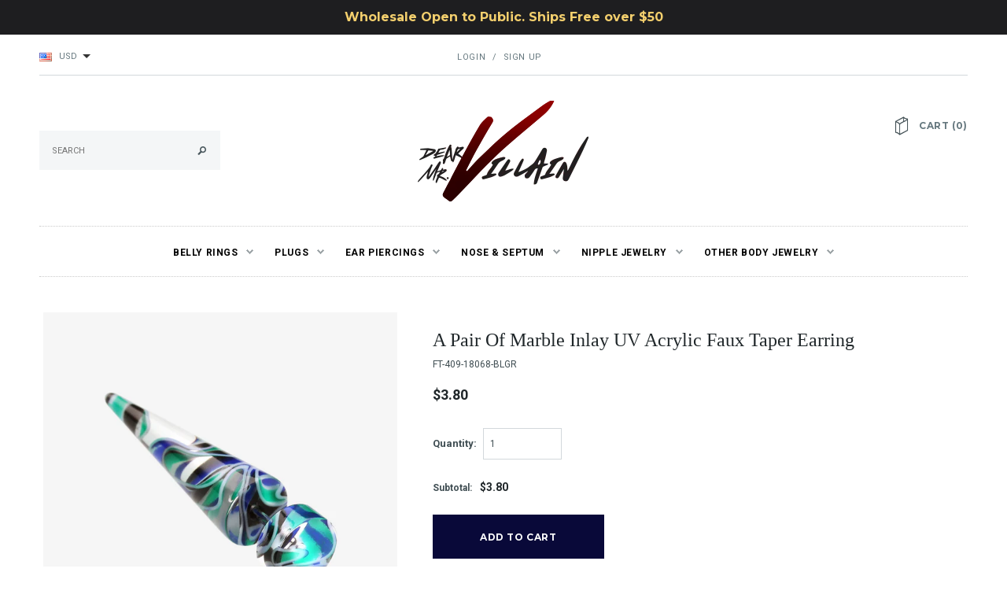

--- FILE ---
content_type: text/html; charset=utf-8
request_url: https://www.dearmrvillain.com/products/a-pair-of-marble-inlay-uv-acrylic-faux-taper-earring-blgr
body_size: 22595
content:
<!doctype html>
<!--[if lt IE 7]><html class="no-js lt-ie9 lt-ie8 lt-ie7" lang="en"> <![endif]-->
<!--[if IE 7]><html class="no-js lt-ie9 lt-ie8" lang="en"> <![endif]-->
<!--[if IE 8]><html class="no-js lt-ie9" lang="en"> <![endif]-->
<!--[if IE 9 ]><html class="ie9 no-js"> <![endif]-->
<!--[if (gt IE 9)|!(IE)]><!--> <html class="no-js"> <!--<![endif]-->
<head>
  <meta name="p:domain_verify" content="8a1318fd175b1a1d7513be7051bb0821"/>

  <!-- Basic page needs ================================================== -->
  <meta charset="utf-8">

  <!-- Title and description ================================================== -->
  <title>
  A Pair of Marble Inlay UV Acrylic Faux Taper Earring-Blue/Green &ndash; Dear Mr. Villain
  </title>

  
  <meta name="description" content="Material: Acrylic Size: 16 GA (1.2mm), 1/4&quot; (6mm) Suitable for Earlobes It is always recommended to know your exact piercing size to ensure fitment, safety, and comfort. Please consult your local piercer if you are unaware of your size. *This item usually ships in 1 business day.">
  

  <!-- Product meta ================================================== -->
  


  <meta property="og:type" content="product">
  <meta property="og:title" content="A Pair of Marble Inlay UV Acrylic Faux Taper Earring">
  
  <meta property="og:image" content="http://www.dearmrvillain.com/cdn/shop/files/HF-FT-409-BLGR_3a773aa2-b09b-44ac-891e-fa89dad1156c_grande.jpg?v=1727077707">
  <meta property="og:image:secure_url" content="https://www.dearmrvillain.com/cdn/shop/files/HF-FT-409-BLGR_3a773aa2-b09b-44ac-891e-fa89dad1156c_grande.jpg?v=1727077707">
  
  <meta property="og:price:amount" content="3.80">
  <meta property="og:price:currency" content="USD">


  <meta property="og:description" content="Material: Acrylic Size: 16 GA (1.2mm), 1/4&quot; (6mm) Suitable for Earlobes It is always recommended to know your exact piercing size to ensure fitment, safety, and comfort. Please consult your local piercer if you are unaware of your size. *This item usually ships in 1 business day.">


  <meta property="og:url" content="https://www.dearmrvillain.com/products/a-pair-of-marble-inlay-uv-acrylic-faux-taper-earring-blgr">
  <meta property="og:site_name" content="Dear Mr. Villain">
  


  

  <meta name="twitter:card" content="product">
  <meta name="twitter:title" content="A Pair of Marble Inlay UV Acrylic Faux Taper Earring">
  <meta name="twitter:description" content="
Material: Acrylic
Size: 16 GA (1.2mm), 1/4&quot; (6mm)
Suitable for Earlobes It is always recommended to know your exact piercing size to ensure fitment, safety, and comfort. Please consult your local piercer if you are unaware of your size. *This item usually ships in 1 business day.">
  <meta name="twitter:image" content="https://www.dearmrvillain.com/cdn/shop/files/HF-FT-409-BLGR_3a773aa2-b09b-44ac-891e-fa89dad1156c_medium.jpg?v=1727077707">
  <meta name="twitter:image:width" content="240">
  <meta name="twitter:image:height" content="240">
  <meta name="twitter:label1" content="Price">
  <meta name="twitter:data1" content="$3.80 USD">
  
  <meta name="twitter:label2" content="Brand">
  <meta name="twitter:data2" content="Dear Mr. Villain">
  


    <!-- Vendor Collection Spam Block Implemented on June 22 2023 ========= -->  
  

  <!-- Helpers ================================================== -->
  <link rel="canonical" href="https://www.dearmrvillain.com/products/a-pair-of-marble-inlay-uv-acrylic-faux-taper-earring-blgr">
  <meta name="viewport" content="width=device-width,initial-scale=1">
  
  <!-- Favicon -->
  <link rel="shortcut icon" href="//www.dearmrvillain.com/cdn/shop/t/7/assets/favicon.png?v=110891691618357192531524076216" type="image/x-icon" />
  
  <!-- fonts -->
  
<script type="text/javascript">
  WebFontConfig = {
    google: { families: [ 
      
          'Montserrat:100,200,300,400,500,600,700,800,900'
	  
      
      	
      		,
      	      
        'Roboto:100,200,300,400,500,600,700,800,900'
	  
      
    ] }
  };
  (function() {
    var wf = document.createElement('script');
    wf.src = ('https:' == document.location.protocol ? 'https' : 'http') +
      '://ajax.googleapis.com/ajax/libs/webfont/1/webfont.js';
    wf.type = 'text/javascript';
    wf.async = 'true';
    var s = document.getElementsByTagName('script')[0];
    s.parentNode.insertBefore(wf, s);
  })(); 
</script>

  
  <!-- Styles -->
  <link href="//www.dearmrvillain.com/cdn/shop/t/7/assets/bootstrap.min.css?v=178351801049704848491523998438" rel="stylesheet" type="text/css" media="all" />

<!-- Theme base and media queries -->
<link href="//www.dearmrvillain.com/cdn/shop/t/7/assets/component.css?v=99790038541390229001523998443" rel="stylesheet" type="text/css" media="all" />
<link href="//www.dearmrvillain.com/cdn/shop/t/7/assets/theme-styles.css?v=74108784562524989801524778341" rel="stylesheet" type="text/css" media="all" />
<link href="//www.dearmrvillain.com/cdn/shop/t/7/assets/theme-styles-setting.css?v=179636832962212197641724187048" rel="stylesheet" type="text/css" media="all" />
<link href="//www.dearmrvillain.com/cdn/shop/t/7/assets/responsive.css?v=89161180728811151011523998462" rel="stylesheet" type="text/css" media="all" />
<link href="//www.dearmrvillain.com/cdn/shop/t/7/assets/owl.carousel.css?v=110508842938087914561523998450" rel="stylesheet" type="text/css" media="all" />
<link href="//www.dearmrvillain.com/cdn/shop/t/7/assets/owl.theme.css?v=48750568255790553321523998450" rel="stylesheet" type="text/css" media="all" />
<link href="//www.dearmrvillain.com/cdn/shop/t/7/assets/jcarousel.css?v=108769426025051216271523998447" rel="stylesheet" type="text/css" media="all" />
<link href="//www.dearmrvillain.com/cdn/shop/t/7/assets/selectize.bootstrap3.css?v=48000899443781916391523998450" rel="stylesheet" type="text/css" media="all" />
<link href="//www.dearmrvillain.com/cdn/shop/t/7/assets/jquery.fancybox.css?v=63466834292105058241523998448" rel="stylesheet" type="text/css" media="all" />
<link href="//www.dearmrvillain.com/cdn/shop/t/7/assets/animate.css?v=179303490640245229381523998437" rel="stylesheet" type="text/css" media="all" />
  
  <!-- Scripts -->
  <script src="//ajax.googleapis.com/ajax/libs/jquery/1.8.1/jquery.min.js"></script> 
<script src="//www.dearmrvillain.com/cdn/shop/t/7/assets/jquery-cookie.min.js?v=72365755745404048181523998447" type="text/javascript"></script>
<script src="//www.dearmrvillain.com/cdn/shop/t/7/assets/selectize.min.js?v=74685606144567451161523998451" type="text/javascript"></script>
<script src="//www.dearmrvillain.com/cdn/shop/t/7/assets/jquery.flexslider-min.js?v=61727824838382291461523998448" type="text/javascript"></script>

<script>
  window.ajax_cart = true;
  window.money_format = "<span class=money>${{amount}} USD</span>";
  window.shop_currency = "USD";
  window.show_multiple_currencies = true;
  window.loading_url = "//www.dearmrvillain.com/cdn/shop/t/7/assets/loading.gif?v=123278878654280064831523998449"; 
  window.use_color_swatch = true;
  window.product_image_resize = false;
  window.enable_sidebar_multiple_choice = false;
  window.dropdowncart_type = "hover";
  window.file_url = "//www.dearmrvillain.com/cdn/shop/files/?v=70";
  window.asset_url = "";
  window.images_size = {
    is_crop: false,
    ratio_width : 1,
    ratio_height : 1,
  };
</script>  

  <!-- Header hook for plugins ================================================== -->
  <script>window.performance && window.performance.mark && window.performance.mark('shopify.content_for_header.start');</script><meta name="google-site-verification" content="4AOT8AX40QobHA-FVk7YPmHBLallJy4SOo2gFvbEAnw">
<meta id="shopify-digital-wallet" name="shopify-digital-wallet" content="/14620064/digital_wallets/dialog">
<meta name="shopify-checkout-api-token" content="88125a905ee3d19f66759a3b49b09c00">
<meta id="in-context-paypal-metadata" data-shop-id="14620064" data-venmo-supported="false" data-environment="production" data-locale="en_US" data-paypal-v4="true" data-currency="USD">
<link rel="alternate" type="application/json+oembed" href="https://www.dearmrvillain.com/products/a-pair-of-marble-inlay-uv-acrylic-faux-taper-earring-blgr.oembed">
<script async="async" src="/checkouts/internal/preloads.js?locale=en-US"></script>
<link rel="preconnect" href="https://shop.app" crossorigin="anonymous">
<script async="async" src="https://shop.app/checkouts/internal/preloads.js?locale=en-US&shop_id=14620064" crossorigin="anonymous"></script>
<script id="apple-pay-shop-capabilities" type="application/json">{"shopId":14620064,"countryCode":"US","currencyCode":"USD","merchantCapabilities":["supports3DS"],"merchantId":"gid:\/\/shopify\/Shop\/14620064","merchantName":"Dear Mr. Villain","requiredBillingContactFields":["postalAddress","email","phone"],"requiredShippingContactFields":["postalAddress","email","phone"],"shippingType":"shipping","supportedNetworks":["visa","masterCard","amex","discover","elo","jcb"],"total":{"type":"pending","label":"Dear Mr. Villain","amount":"1.00"},"shopifyPaymentsEnabled":true,"supportsSubscriptions":true}</script>
<script id="shopify-features" type="application/json">{"accessToken":"88125a905ee3d19f66759a3b49b09c00","betas":["rich-media-storefront-analytics"],"domain":"www.dearmrvillain.com","predictiveSearch":true,"shopId":14620064,"locale":"en"}</script>
<script>var Shopify = Shopify || {};
Shopify.shop = "willowmist.myshopify.com";
Shopify.locale = "en";
Shopify.currency = {"active":"USD","rate":"1.0"};
Shopify.country = "US";
Shopify.theme = {"name":"MRV-Current","id":31997427790,"schema_name":null,"schema_version":null,"theme_store_id":null,"role":"main"};
Shopify.theme.handle = "null";
Shopify.theme.style = {"id":null,"handle":null};
Shopify.cdnHost = "www.dearmrvillain.com/cdn";
Shopify.routes = Shopify.routes || {};
Shopify.routes.root = "/";</script>
<script type="module">!function(o){(o.Shopify=o.Shopify||{}).modules=!0}(window);</script>
<script>!function(o){function n(){var o=[];function n(){o.push(Array.prototype.slice.apply(arguments))}return n.q=o,n}var t=o.Shopify=o.Shopify||{};t.loadFeatures=n(),t.autoloadFeatures=n()}(window);</script>
<script>
  window.ShopifyPay = window.ShopifyPay || {};
  window.ShopifyPay.apiHost = "shop.app\/pay";
  window.ShopifyPay.redirectState = null;
</script>
<script id="shop-js-analytics" type="application/json">{"pageType":"product"}</script>
<script defer="defer" async type="module" src="//www.dearmrvillain.com/cdn/shopifycloud/shop-js/modules/v2/client.init-shop-cart-sync_BT-GjEfc.en.esm.js"></script>
<script defer="defer" async type="module" src="//www.dearmrvillain.com/cdn/shopifycloud/shop-js/modules/v2/chunk.common_D58fp_Oc.esm.js"></script>
<script defer="defer" async type="module" src="//www.dearmrvillain.com/cdn/shopifycloud/shop-js/modules/v2/chunk.modal_xMitdFEc.esm.js"></script>
<script type="module">
  await import("//www.dearmrvillain.com/cdn/shopifycloud/shop-js/modules/v2/client.init-shop-cart-sync_BT-GjEfc.en.esm.js");
await import("//www.dearmrvillain.com/cdn/shopifycloud/shop-js/modules/v2/chunk.common_D58fp_Oc.esm.js");
await import("//www.dearmrvillain.com/cdn/shopifycloud/shop-js/modules/v2/chunk.modal_xMitdFEc.esm.js");

  window.Shopify.SignInWithShop?.initShopCartSync?.({"fedCMEnabled":true,"windoidEnabled":true});

</script>
<script>
  window.Shopify = window.Shopify || {};
  if (!window.Shopify.featureAssets) window.Shopify.featureAssets = {};
  window.Shopify.featureAssets['shop-js'] = {"shop-cart-sync":["modules/v2/client.shop-cart-sync_DZOKe7Ll.en.esm.js","modules/v2/chunk.common_D58fp_Oc.esm.js","modules/v2/chunk.modal_xMitdFEc.esm.js"],"init-fed-cm":["modules/v2/client.init-fed-cm_B6oLuCjv.en.esm.js","modules/v2/chunk.common_D58fp_Oc.esm.js","modules/v2/chunk.modal_xMitdFEc.esm.js"],"shop-cash-offers":["modules/v2/client.shop-cash-offers_D2sdYoxE.en.esm.js","modules/v2/chunk.common_D58fp_Oc.esm.js","modules/v2/chunk.modal_xMitdFEc.esm.js"],"shop-login-button":["modules/v2/client.shop-login-button_QeVjl5Y3.en.esm.js","modules/v2/chunk.common_D58fp_Oc.esm.js","modules/v2/chunk.modal_xMitdFEc.esm.js"],"pay-button":["modules/v2/client.pay-button_DXTOsIq6.en.esm.js","modules/v2/chunk.common_D58fp_Oc.esm.js","modules/v2/chunk.modal_xMitdFEc.esm.js"],"shop-button":["modules/v2/client.shop-button_DQZHx9pm.en.esm.js","modules/v2/chunk.common_D58fp_Oc.esm.js","modules/v2/chunk.modal_xMitdFEc.esm.js"],"avatar":["modules/v2/client.avatar_BTnouDA3.en.esm.js"],"init-windoid":["modules/v2/client.init-windoid_CR1B-cfM.en.esm.js","modules/v2/chunk.common_D58fp_Oc.esm.js","modules/v2/chunk.modal_xMitdFEc.esm.js"],"init-shop-for-new-customer-accounts":["modules/v2/client.init-shop-for-new-customer-accounts_C_vY_xzh.en.esm.js","modules/v2/client.shop-login-button_QeVjl5Y3.en.esm.js","modules/v2/chunk.common_D58fp_Oc.esm.js","modules/v2/chunk.modal_xMitdFEc.esm.js"],"init-shop-email-lookup-coordinator":["modules/v2/client.init-shop-email-lookup-coordinator_BI7n9ZSv.en.esm.js","modules/v2/chunk.common_D58fp_Oc.esm.js","modules/v2/chunk.modal_xMitdFEc.esm.js"],"init-shop-cart-sync":["modules/v2/client.init-shop-cart-sync_BT-GjEfc.en.esm.js","modules/v2/chunk.common_D58fp_Oc.esm.js","modules/v2/chunk.modal_xMitdFEc.esm.js"],"shop-toast-manager":["modules/v2/client.shop-toast-manager_DiYdP3xc.en.esm.js","modules/v2/chunk.common_D58fp_Oc.esm.js","modules/v2/chunk.modal_xMitdFEc.esm.js"],"init-customer-accounts":["modules/v2/client.init-customer-accounts_D9ZNqS-Q.en.esm.js","modules/v2/client.shop-login-button_QeVjl5Y3.en.esm.js","modules/v2/chunk.common_D58fp_Oc.esm.js","modules/v2/chunk.modal_xMitdFEc.esm.js"],"init-customer-accounts-sign-up":["modules/v2/client.init-customer-accounts-sign-up_iGw4briv.en.esm.js","modules/v2/client.shop-login-button_QeVjl5Y3.en.esm.js","modules/v2/chunk.common_D58fp_Oc.esm.js","modules/v2/chunk.modal_xMitdFEc.esm.js"],"shop-follow-button":["modules/v2/client.shop-follow-button_CqMgW2wH.en.esm.js","modules/v2/chunk.common_D58fp_Oc.esm.js","modules/v2/chunk.modal_xMitdFEc.esm.js"],"checkout-modal":["modules/v2/client.checkout-modal_xHeaAweL.en.esm.js","modules/v2/chunk.common_D58fp_Oc.esm.js","modules/v2/chunk.modal_xMitdFEc.esm.js"],"shop-login":["modules/v2/client.shop-login_D91U-Q7h.en.esm.js","modules/v2/chunk.common_D58fp_Oc.esm.js","modules/v2/chunk.modal_xMitdFEc.esm.js"],"lead-capture":["modules/v2/client.lead-capture_BJmE1dJe.en.esm.js","modules/v2/chunk.common_D58fp_Oc.esm.js","modules/v2/chunk.modal_xMitdFEc.esm.js"],"payment-terms":["modules/v2/client.payment-terms_Ci9AEqFq.en.esm.js","modules/v2/chunk.common_D58fp_Oc.esm.js","modules/v2/chunk.modal_xMitdFEc.esm.js"]};
</script>
<script>(function() {
  var isLoaded = false;
  function asyncLoad() {
    if (isLoaded) return;
    isLoaded = true;
    var urls = ["https:\/\/chimpstatic.com\/mcjs-connected\/js\/users\/2699f6dad7bd315b35f1738be\/78a9d81c48204c271350bb33a.js?shop=willowmist.myshopify.com","https:\/\/cdn.hextom.com\/js\/quickannouncementbar.js?shop=willowmist.myshopify.com","https:\/\/cdn.hextom.com\/js\/freeshippingbar.js?shop=willowmist.myshopify.com"];
    for (var i = 0; i < urls.length; i++) {
      var s = document.createElement('script');
      s.type = 'text/javascript';
      s.async = true;
      s.src = urls[i];
      var x = document.getElementsByTagName('script')[0];
      x.parentNode.insertBefore(s, x);
    }
  };
  if(window.attachEvent) {
    window.attachEvent('onload', asyncLoad);
  } else {
    window.addEventListener('load', asyncLoad, false);
  }
})();</script>
<script id="__st">var __st={"a":14620064,"offset":-28800,"reqid":"aacb0999-0a15-4850-8d96-6006f8b70d1f-1769253303","pageurl":"www.dearmrvillain.com\/products\/a-pair-of-marble-inlay-uv-acrylic-faux-taper-earring-blgr","u":"971c360858b8","p":"product","rtyp":"product","rid":10012999188785};</script>
<script>window.ShopifyPaypalV4VisibilityTracking = true;</script>
<script id="captcha-bootstrap">!function(){'use strict';const t='contact',e='account',n='new_comment',o=[[t,t],['blogs',n],['comments',n],[t,'customer']],c=[[e,'customer_login'],[e,'guest_login'],[e,'recover_customer_password'],[e,'create_customer']],r=t=>t.map((([t,e])=>`form[action*='/${t}']:not([data-nocaptcha='true']) input[name='form_type'][value='${e}']`)).join(','),a=t=>()=>t?[...document.querySelectorAll(t)].map((t=>t.form)):[];function s(){const t=[...o],e=r(t);return a(e)}const i='password',u='form_key',d=['recaptcha-v3-token','g-recaptcha-response','h-captcha-response',i],f=()=>{try{return window.sessionStorage}catch{return}},m='__shopify_v',_=t=>t.elements[u];function p(t,e,n=!1){try{const o=window.sessionStorage,c=JSON.parse(o.getItem(e)),{data:r}=function(t){const{data:e,action:n}=t;return t[m]||n?{data:e,action:n}:{data:t,action:n}}(c);for(const[e,n]of Object.entries(r))t.elements[e]&&(t.elements[e].value=n);n&&o.removeItem(e)}catch(o){console.error('form repopulation failed',{error:o})}}const l='form_type',E='cptcha';function T(t){t.dataset[E]=!0}const w=window,h=w.document,L='Shopify',v='ce_forms',y='captcha';let A=!1;((t,e)=>{const n=(g='f06e6c50-85a8-45c8-87d0-21a2b65856fe',I='https://cdn.shopify.com/shopifycloud/storefront-forms-hcaptcha/ce_storefront_forms_captcha_hcaptcha.v1.5.2.iife.js',D={infoText:'Protected by hCaptcha',privacyText:'Privacy',termsText:'Terms'},(t,e,n)=>{const o=w[L][v],c=o.bindForm;if(c)return c(t,g,e,D).then(n);var r;o.q.push([[t,g,e,D],n]),r=I,A||(h.body.append(Object.assign(h.createElement('script'),{id:'captcha-provider',async:!0,src:r})),A=!0)});var g,I,D;w[L]=w[L]||{},w[L][v]=w[L][v]||{},w[L][v].q=[],w[L][y]=w[L][y]||{},w[L][y].protect=function(t,e){n(t,void 0,e),T(t)},Object.freeze(w[L][y]),function(t,e,n,w,h,L){const[v,y,A,g]=function(t,e,n){const i=e?o:[],u=t?c:[],d=[...i,...u],f=r(d),m=r(i),_=r(d.filter((([t,e])=>n.includes(e))));return[a(f),a(m),a(_),s()]}(w,h,L),I=t=>{const e=t.target;return e instanceof HTMLFormElement?e:e&&e.form},D=t=>v().includes(t);t.addEventListener('submit',(t=>{const e=I(t);if(!e)return;const n=D(e)&&!e.dataset.hcaptchaBound&&!e.dataset.recaptchaBound,o=_(e),c=g().includes(e)&&(!o||!o.value);(n||c)&&t.preventDefault(),c&&!n&&(function(t){try{if(!f())return;!function(t){const e=f();if(!e)return;const n=_(t);if(!n)return;const o=n.value;o&&e.removeItem(o)}(t);const e=Array.from(Array(32),(()=>Math.random().toString(36)[2])).join('');!function(t,e){_(t)||t.append(Object.assign(document.createElement('input'),{type:'hidden',name:u})),t.elements[u].value=e}(t,e),function(t,e){const n=f();if(!n)return;const o=[...t.querySelectorAll(`input[type='${i}']`)].map((({name:t})=>t)),c=[...d,...o],r={};for(const[a,s]of new FormData(t).entries())c.includes(a)||(r[a]=s);n.setItem(e,JSON.stringify({[m]:1,action:t.action,data:r}))}(t,e)}catch(e){console.error('failed to persist form',e)}}(e),e.submit())}));const S=(t,e)=>{t&&!t.dataset[E]&&(n(t,e.some((e=>e===t))),T(t))};for(const o of['focusin','change'])t.addEventListener(o,(t=>{const e=I(t);D(e)&&S(e,y())}));const B=e.get('form_key'),M=e.get(l),P=B&&M;t.addEventListener('DOMContentLoaded',(()=>{const t=y();if(P)for(const e of t)e.elements[l].value===M&&p(e,B);[...new Set([...A(),...v().filter((t=>'true'===t.dataset.shopifyCaptcha))])].forEach((e=>S(e,t)))}))}(h,new URLSearchParams(w.location.search),n,t,e,['guest_login'])})(!0,!0)}();</script>
<script integrity="sha256-4kQ18oKyAcykRKYeNunJcIwy7WH5gtpwJnB7kiuLZ1E=" data-source-attribution="shopify.loadfeatures" defer="defer" src="//www.dearmrvillain.com/cdn/shopifycloud/storefront/assets/storefront/load_feature-a0a9edcb.js" crossorigin="anonymous"></script>
<script crossorigin="anonymous" defer="defer" src="//www.dearmrvillain.com/cdn/shopifycloud/storefront/assets/shopify_pay/storefront-65b4c6d7.js?v=20250812"></script>
<script data-source-attribution="shopify.dynamic_checkout.dynamic.init">var Shopify=Shopify||{};Shopify.PaymentButton=Shopify.PaymentButton||{isStorefrontPortableWallets:!0,init:function(){window.Shopify.PaymentButton.init=function(){};var t=document.createElement("script");t.src="https://www.dearmrvillain.com/cdn/shopifycloud/portable-wallets/latest/portable-wallets.en.js",t.type="module",document.head.appendChild(t)}};
</script>
<script data-source-attribution="shopify.dynamic_checkout.buyer_consent">
  function portableWalletsHideBuyerConsent(e){var t=document.getElementById("shopify-buyer-consent"),n=document.getElementById("shopify-subscription-policy-button");t&&n&&(t.classList.add("hidden"),t.setAttribute("aria-hidden","true"),n.removeEventListener("click",e))}function portableWalletsShowBuyerConsent(e){var t=document.getElementById("shopify-buyer-consent"),n=document.getElementById("shopify-subscription-policy-button");t&&n&&(t.classList.remove("hidden"),t.removeAttribute("aria-hidden"),n.addEventListener("click",e))}window.Shopify?.PaymentButton&&(window.Shopify.PaymentButton.hideBuyerConsent=portableWalletsHideBuyerConsent,window.Shopify.PaymentButton.showBuyerConsent=portableWalletsShowBuyerConsent);
</script>
<script data-source-attribution="shopify.dynamic_checkout.cart.bootstrap">document.addEventListener("DOMContentLoaded",(function(){function t(){return document.querySelector("shopify-accelerated-checkout-cart, shopify-accelerated-checkout")}if(t())Shopify.PaymentButton.init();else{new MutationObserver((function(e,n){t()&&(Shopify.PaymentButton.init(),n.disconnect())})).observe(document.body,{childList:!0,subtree:!0})}}));
</script>
<link id="shopify-accelerated-checkout-styles" rel="stylesheet" media="screen" href="https://www.dearmrvillain.com/cdn/shopifycloud/portable-wallets/latest/accelerated-checkout-backwards-compat.css" crossorigin="anonymous">
<style id="shopify-accelerated-checkout-cart">
        #shopify-buyer-consent {
  margin-top: 1em;
  display: inline-block;
  width: 100%;
}

#shopify-buyer-consent.hidden {
  display: none;
}

#shopify-subscription-policy-button {
  background: none;
  border: none;
  padding: 0;
  text-decoration: underline;
  font-size: inherit;
  cursor: pointer;
}

#shopify-subscription-policy-button::before {
  box-shadow: none;
}

      </style>

<script>window.performance && window.performance.mark && window.performance.mark('shopify.content_for_header.end');</script>

  <!--[if lt IE 9]>
  <script src="//html5shiv.googlecode.com/svn/trunk/html5.js" type="text/javascript"></script>
  <![endif]-->

  
  


<link href="https://monorail-edge.shopifysvc.com" rel="dns-prefetch">
<script>(function(){if ("sendBeacon" in navigator && "performance" in window) {try {var session_token_from_headers = performance.getEntriesByType('navigation')[0].serverTiming.find(x => x.name == '_s').description;} catch {var session_token_from_headers = undefined;}var session_cookie_matches = document.cookie.match(/_shopify_s=([^;]*)/);var session_token_from_cookie = session_cookie_matches && session_cookie_matches.length === 2 ? session_cookie_matches[1] : "";var session_token = session_token_from_headers || session_token_from_cookie || "";function handle_abandonment_event(e) {var entries = performance.getEntries().filter(function(entry) {return /monorail-edge.shopifysvc.com/.test(entry.name);});if (!window.abandonment_tracked && entries.length === 0) {window.abandonment_tracked = true;var currentMs = Date.now();var navigation_start = performance.timing.navigationStart;var payload = {shop_id: 14620064,url: window.location.href,navigation_start,duration: currentMs - navigation_start,session_token,page_type: "product"};window.navigator.sendBeacon("https://monorail-edge.shopifysvc.com/v1/produce", JSON.stringify({schema_id: "online_store_buyer_site_abandonment/1.1",payload: payload,metadata: {event_created_at_ms: currentMs,event_sent_at_ms: currentMs}}));}}window.addEventListener('pagehide', handle_abandonment_event);}}());</script>
<script id="web-pixels-manager-setup">(function e(e,d,r,n,o){if(void 0===o&&(o={}),!Boolean(null===(a=null===(i=window.Shopify)||void 0===i?void 0:i.analytics)||void 0===a?void 0:a.replayQueue)){var i,a;window.Shopify=window.Shopify||{};var t=window.Shopify;t.analytics=t.analytics||{};var s=t.analytics;s.replayQueue=[],s.publish=function(e,d,r){return s.replayQueue.push([e,d,r]),!0};try{self.performance.mark("wpm:start")}catch(e){}var l=function(){var e={modern:/Edge?\/(1{2}[4-9]|1[2-9]\d|[2-9]\d{2}|\d{4,})\.\d+(\.\d+|)|Firefox\/(1{2}[4-9]|1[2-9]\d|[2-9]\d{2}|\d{4,})\.\d+(\.\d+|)|Chrom(ium|e)\/(9{2}|\d{3,})\.\d+(\.\d+|)|(Maci|X1{2}).+ Version\/(15\.\d+|(1[6-9]|[2-9]\d|\d{3,})\.\d+)([,.]\d+|)( \(\w+\)|)( Mobile\/\w+|) Safari\/|Chrome.+OPR\/(9{2}|\d{3,})\.\d+\.\d+|(CPU[ +]OS|iPhone[ +]OS|CPU[ +]iPhone|CPU IPhone OS|CPU iPad OS)[ +]+(15[._]\d+|(1[6-9]|[2-9]\d|\d{3,})[._]\d+)([._]\d+|)|Android:?[ /-](13[3-9]|1[4-9]\d|[2-9]\d{2}|\d{4,})(\.\d+|)(\.\d+|)|Android.+Firefox\/(13[5-9]|1[4-9]\d|[2-9]\d{2}|\d{4,})\.\d+(\.\d+|)|Android.+Chrom(ium|e)\/(13[3-9]|1[4-9]\d|[2-9]\d{2}|\d{4,})\.\d+(\.\d+|)|SamsungBrowser\/([2-9]\d|\d{3,})\.\d+/,legacy:/Edge?\/(1[6-9]|[2-9]\d|\d{3,})\.\d+(\.\d+|)|Firefox\/(5[4-9]|[6-9]\d|\d{3,})\.\d+(\.\d+|)|Chrom(ium|e)\/(5[1-9]|[6-9]\d|\d{3,})\.\d+(\.\d+|)([\d.]+$|.*Safari\/(?![\d.]+ Edge\/[\d.]+$))|(Maci|X1{2}).+ Version\/(10\.\d+|(1[1-9]|[2-9]\d|\d{3,})\.\d+)([,.]\d+|)( \(\w+\)|)( Mobile\/\w+|) Safari\/|Chrome.+OPR\/(3[89]|[4-9]\d|\d{3,})\.\d+\.\d+|(CPU[ +]OS|iPhone[ +]OS|CPU[ +]iPhone|CPU IPhone OS|CPU iPad OS)[ +]+(10[._]\d+|(1[1-9]|[2-9]\d|\d{3,})[._]\d+)([._]\d+|)|Android:?[ /-](13[3-9]|1[4-9]\d|[2-9]\d{2}|\d{4,})(\.\d+|)(\.\d+|)|Mobile Safari.+OPR\/([89]\d|\d{3,})\.\d+\.\d+|Android.+Firefox\/(13[5-9]|1[4-9]\d|[2-9]\d{2}|\d{4,})\.\d+(\.\d+|)|Android.+Chrom(ium|e)\/(13[3-9]|1[4-9]\d|[2-9]\d{2}|\d{4,})\.\d+(\.\d+|)|Android.+(UC? ?Browser|UCWEB|U3)[ /]?(15\.([5-9]|\d{2,})|(1[6-9]|[2-9]\d|\d{3,})\.\d+)\.\d+|SamsungBrowser\/(5\.\d+|([6-9]|\d{2,})\.\d+)|Android.+MQ{2}Browser\/(14(\.(9|\d{2,})|)|(1[5-9]|[2-9]\d|\d{3,})(\.\d+|))(\.\d+|)|K[Aa][Ii]OS\/(3\.\d+|([4-9]|\d{2,})\.\d+)(\.\d+|)/},d=e.modern,r=e.legacy,n=navigator.userAgent;return n.match(d)?"modern":n.match(r)?"legacy":"unknown"}(),u="modern"===l?"modern":"legacy",c=(null!=n?n:{modern:"",legacy:""})[u],f=function(e){return[e.baseUrl,"/wpm","/b",e.hashVersion,"modern"===e.buildTarget?"m":"l",".js"].join("")}({baseUrl:d,hashVersion:r,buildTarget:u}),m=function(e){var d=e.version,r=e.bundleTarget,n=e.surface,o=e.pageUrl,i=e.monorailEndpoint;return{emit:function(e){var a=e.status,t=e.errorMsg,s=(new Date).getTime(),l=JSON.stringify({metadata:{event_sent_at_ms:s},events:[{schema_id:"web_pixels_manager_load/3.1",payload:{version:d,bundle_target:r,page_url:o,status:a,surface:n,error_msg:t},metadata:{event_created_at_ms:s}}]});if(!i)return console&&console.warn&&console.warn("[Web Pixels Manager] No Monorail endpoint provided, skipping logging."),!1;try{return self.navigator.sendBeacon.bind(self.navigator)(i,l)}catch(e){}var u=new XMLHttpRequest;try{return u.open("POST",i,!0),u.setRequestHeader("Content-Type","text/plain"),u.send(l),!0}catch(e){return console&&console.warn&&console.warn("[Web Pixels Manager] Got an unhandled error while logging to Monorail."),!1}}}}({version:r,bundleTarget:l,surface:e.surface,pageUrl:self.location.href,monorailEndpoint:e.monorailEndpoint});try{o.browserTarget=l,function(e){var d=e.src,r=e.async,n=void 0===r||r,o=e.onload,i=e.onerror,a=e.sri,t=e.scriptDataAttributes,s=void 0===t?{}:t,l=document.createElement("script"),u=document.querySelector("head"),c=document.querySelector("body");if(l.async=n,l.src=d,a&&(l.integrity=a,l.crossOrigin="anonymous"),s)for(var f in s)if(Object.prototype.hasOwnProperty.call(s,f))try{l.dataset[f]=s[f]}catch(e){}if(o&&l.addEventListener("load",o),i&&l.addEventListener("error",i),u)u.appendChild(l);else{if(!c)throw new Error("Did not find a head or body element to append the script");c.appendChild(l)}}({src:f,async:!0,onload:function(){if(!function(){var e,d;return Boolean(null===(d=null===(e=window.Shopify)||void 0===e?void 0:e.analytics)||void 0===d?void 0:d.initialized)}()){var d=window.webPixelsManager.init(e)||void 0;if(d){var r=window.Shopify.analytics;r.replayQueue.forEach((function(e){var r=e[0],n=e[1],o=e[2];d.publishCustomEvent(r,n,o)})),r.replayQueue=[],r.publish=d.publishCustomEvent,r.visitor=d.visitor,r.initialized=!0}}},onerror:function(){return m.emit({status:"failed",errorMsg:"".concat(f," has failed to load")})},sri:function(e){var d=/^sha384-[A-Za-z0-9+/=]+$/;return"string"==typeof e&&d.test(e)}(c)?c:"",scriptDataAttributes:o}),m.emit({status:"loading"})}catch(e){m.emit({status:"failed",errorMsg:(null==e?void 0:e.message)||"Unknown error"})}}})({shopId: 14620064,storefrontBaseUrl: "https://www.dearmrvillain.com",extensionsBaseUrl: "https://extensions.shopifycdn.com/cdn/shopifycloud/web-pixels-manager",monorailEndpoint: "https://monorail-edge.shopifysvc.com/unstable/produce_batch",surface: "storefront-renderer",enabledBetaFlags: ["2dca8a86"],webPixelsConfigList: [{"id":"772735281","configuration":"{\"config\":\"{\\\"pixel_id\\\":\\\"G-HHCCBRCR9F\\\",\\\"target_country\\\":\\\"US\\\",\\\"gtag_events\\\":[{\\\"type\\\":\\\"search\\\",\\\"action_label\\\":[\\\"G-HHCCBRCR9F\\\",\\\"AW-784805109\\\/tyr0CPiM34oBEPXZnPYC\\\"]},{\\\"type\\\":\\\"begin_checkout\\\",\\\"action_label\\\":[\\\"G-HHCCBRCR9F\\\",\\\"AW-784805109\\\/nNNUCPWM34oBEPXZnPYC\\\"]},{\\\"type\\\":\\\"view_item\\\",\\\"action_label\\\":[\\\"G-HHCCBRCR9F\\\",\\\"AW-784805109\\\/iEdsCO-M34oBEPXZnPYC\\\",\\\"MC-THP15CS1SY\\\"]},{\\\"type\\\":\\\"purchase\\\",\\\"action_label\\\":[\\\"G-HHCCBRCR9F\\\",\\\"AW-784805109\\\/OC-wCOyM34oBEPXZnPYC\\\",\\\"MC-THP15CS1SY\\\"]},{\\\"type\\\":\\\"page_view\\\",\\\"action_label\\\":[\\\"G-HHCCBRCR9F\\\",\\\"AW-784805109\\\/9tVICOmM34oBEPXZnPYC\\\",\\\"MC-THP15CS1SY\\\"]},{\\\"type\\\":\\\"add_payment_info\\\",\\\"action_label\\\":[\\\"G-HHCCBRCR9F\\\",\\\"AW-784805109\\\/k2_-CPuM34oBEPXZnPYC\\\"]},{\\\"type\\\":\\\"add_to_cart\\\",\\\"action_label\\\":[\\\"G-HHCCBRCR9F\\\",\\\"AW-784805109\\\/deD5CPKM34oBEPXZnPYC\\\"]}],\\\"enable_monitoring_mode\\\":false}\"}","eventPayloadVersion":"v1","runtimeContext":"OPEN","scriptVersion":"b2a88bafab3e21179ed38636efcd8a93","type":"APP","apiClientId":1780363,"privacyPurposes":[],"dataSharingAdjustments":{"protectedCustomerApprovalScopes":["read_customer_address","read_customer_email","read_customer_name","read_customer_personal_data","read_customer_phone"]}},{"id":"137003313","eventPayloadVersion":"v1","runtimeContext":"LAX","scriptVersion":"1","type":"CUSTOM","privacyPurposes":["MARKETING"],"name":"Meta pixel (migrated)"},{"id":"147915057","eventPayloadVersion":"v1","runtimeContext":"LAX","scriptVersion":"1","type":"CUSTOM","privacyPurposes":["ANALYTICS"],"name":"Google Analytics tag (migrated)"},{"id":"shopify-app-pixel","configuration":"{}","eventPayloadVersion":"v1","runtimeContext":"STRICT","scriptVersion":"0450","apiClientId":"shopify-pixel","type":"APP","privacyPurposes":["ANALYTICS","MARKETING"]},{"id":"shopify-custom-pixel","eventPayloadVersion":"v1","runtimeContext":"LAX","scriptVersion":"0450","apiClientId":"shopify-pixel","type":"CUSTOM","privacyPurposes":["ANALYTICS","MARKETING"]}],isMerchantRequest: false,initData: {"shop":{"name":"Dear Mr. Villain","paymentSettings":{"currencyCode":"USD"},"myshopifyDomain":"willowmist.myshopify.com","countryCode":"US","storefrontUrl":"https:\/\/www.dearmrvillain.com"},"customer":null,"cart":null,"checkout":null,"productVariants":[{"price":{"amount":3.8,"currencyCode":"USD"},"product":{"title":"A Pair of Marble Inlay UV Acrylic Faux Taper Earring","vendor":"Dear Mr. Villain","id":"10012999188785","untranslatedTitle":"A Pair of Marble Inlay UV Acrylic Faux Taper Earring","url":"\/products\/a-pair-of-marble-inlay-uv-acrylic-faux-taper-earring-blgr","type":"Fake Tapers \u0026 Hangers"},"id":"50033216061745","image":{"src":"\/\/www.dearmrvillain.com\/cdn\/shop\/files\/HF-FT-409-BLGR_3a773aa2-b09b-44ac-891e-fa89dad1156c.jpg?v=1727077707"},"sku":"FT-409-18068-BLGR","title":"Green \/ 16 GA (1.2mm), 1\/4\" (6mm)","untranslatedTitle":"Green \/ 16 GA (1.2mm), 1\/4\" (6mm)"}],"purchasingCompany":null},},"https://www.dearmrvillain.com/cdn","fcfee988w5aeb613cpc8e4bc33m6693e112",{"modern":"","legacy":""},{"shopId":"14620064","storefrontBaseUrl":"https:\/\/www.dearmrvillain.com","extensionBaseUrl":"https:\/\/extensions.shopifycdn.com\/cdn\/shopifycloud\/web-pixels-manager","surface":"storefront-renderer","enabledBetaFlags":"[\"2dca8a86\"]","isMerchantRequest":"false","hashVersion":"fcfee988w5aeb613cpc8e4bc33m6693e112","publish":"custom","events":"[[\"page_viewed\",{}],[\"product_viewed\",{\"productVariant\":{\"price\":{\"amount\":3.8,\"currencyCode\":\"USD\"},\"product\":{\"title\":\"A Pair of Marble Inlay UV Acrylic Faux Taper Earring\",\"vendor\":\"Dear Mr. Villain\",\"id\":\"10012999188785\",\"untranslatedTitle\":\"A Pair of Marble Inlay UV Acrylic Faux Taper Earring\",\"url\":\"\/products\/a-pair-of-marble-inlay-uv-acrylic-faux-taper-earring-blgr\",\"type\":\"Fake Tapers \u0026 Hangers\"},\"id\":\"50033216061745\",\"image\":{\"src\":\"\/\/www.dearmrvillain.com\/cdn\/shop\/files\/HF-FT-409-BLGR_3a773aa2-b09b-44ac-891e-fa89dad1156c.jpg?v=1727077707\"},\"sku\":\"FT-409-18068-BLGR\",\"title\":\"Green \/ 16 GA (1.2mm), 1\/4\\\" (6mm)\",\"untranslatedTitle\":\"Green \/ 16 GA (1.2mm), 1\/4\\\" (6mm)\"}}]]"});</script><script>
  window.ShopifyAnalytics = window.ShopifyAnalytics || {};
  window.ShopifyAnalytics.meta = window.ShopifyAnalytics.meta || {};
  window.ShopifyAnalytics.meta.currency = 'USD';
  var meta = {"product":{"id":10012999188785,"gid":"gid:\/\/shopify\/Product\/10012999188785","vendor":"Dear Mr. Villain","type":"Fake Tapers \u0026 Hangers","handle":"a-pair-of-marble-inlay-uv-acrylic-faux-taper-earring-blgr","variants":[{"id":50033216061745,"price":380,"name":"A Pair of Marble Inlay UV Acrylic Faux Taper Earring - Green \/ 16 GA (1.2mm), 1\/4\" (6mm)","public_title":"Green \/ 16 GA (1.2mm), 1\/4\" (6mm)","sku":"FT-409-18068-BLGR"}],"remote":false},"page":{"pageType":"product","resourceType":"product","resourceId":10012999188785,"requestId":"aacb0999-0a15-4850-8d96-6006f8b70d1f-1769253303"}};
  for (var attr in meta) {
    window.ShopifyAnalytics.meta[attr] = meta[attr];
  }
</script>
<script class="analytics">
  (function () {
    var customDocumentWrite = function(content) {
      var jquery = null;

      if (window.jQuery) {
        jquery = window.jQuery;
      } else if (window.Checkout && window.Checkout.$) {
        jquery = window.Checkout.$;
      }

      if (jquery) {
        jquery('body').append(content);
      }
    };

    var hasLoggedConversion = function(token) {
      if (token) {
        return document.cookie.indexOf('loggedConversion=' + token) !== -1;
      }
      return false;
    }

    var setCookieIfConversion = function(token) {
      if (token) {
        var twoMonthsFromNow = new Date(Date.now());
        twoMonthsFromNow.setMonth(twoMonthsFromNow.getMonth() + 2);

        document.cookie = 'loggedConversion=' + token + '; expires=' + twoMonthsFromNow;
      }
    }

    var trekkie = window.ShopifyAnalytics.lib = window.trekkie = window.trekkie || [];
    if (trekkie.integrations) {
      return;
    }
    trekkie.methods = [
      'identify',
      'page',
      'ready',
      'track',
      'trackForm',
      'trackLink'
    ];
    trekkie.factory = function(method) {
      return function() {
        var args = Array.prototype.slice.call(arguments);
        args.unshift(method);
        trekkie.push(args);
        return trekkie;
      };
    };
    for (var i = 0; i < trekkie.methods.length; i++) {
      var key = trekkie.methods[i];
      trekkie[key] = trekkie.factory(key);
    }
    trekkie.load = function(config) {
      trekkie.config = config || {};
      trekkie.config.initialDocumentCookie = document.cookie;
      var first = document.getElementsByTagName('script')[0];
      var script = document.createElement('script');
      script.type = 'text/javascript';
      script.onerror = function(e) {
        var scriptFallback = document.createElement('script');
        scriptFallback.type = 'text/javascript';
        scriptFallback.onerror = function(error) {
                var Monorail = {
      produce: function produce(monorailDomain, schemaId, payload) {
        var currentMs = new Date().getTime();
        var event = {
          schema_id: schemaId,
          payload: payload,
          metadata: {
            event_created_at_ms: currentMs,
            event_sent_at_ms: currentMs
          }
        };
        return Monorail.sendRequest("https://" + monorailDomain + "/v1/produce", JSON.stringify(event));
      },
      sendRequest: function sendRequest(endpointUrl, payload) {
        // Try the sendBeacon API
        if (window && window.navigator && typeof window.navigator.sendBeacon === 'function' && typeof window.Blob === 'function' && !Monorail.isIos12()) {
          var blobData = new window.Blob([payload], {
            type: 'text/plain'
          });

          if (window.navigator.sendBeacon(endpointUrl, blobData)) {
            return true;
          } // sendBeacon was not successful

        } // XHR beacon

        var xhr = new XMLHttpRequest();

        try {
          xhr.open('POST', endpointUrl);
          xhr.setRequestHeader('Content-Type', 'text/plain');
          xhr.send(payload);
        } catch (e) {
          console.log(e);
        }

        return false;
      },
      isIos12: function isIos12() {
        return window.navigator.userAgent.lastIndexOf('iPhone; CPU iPhone OS 12_') !== -1 || window.navigator.userAgent.lastIndexOf('iPad; CPU OS 12_') !== -1;
      }
    };
    Monorail.produce('monorail-edge.shopifysvc.com',
      'trekkie_storefront_load_errors/1.1',
      {shop_id: 14620064,
      theme_id: 31997427790,
      app_name: "storefront",
      context_url: window.location.href,
      source_url: "//www.dearmrvillain.com/cdn/s/trekkie.storefront.8d95595f799fbf7e1d32231b9a28fd43b70c67d3.min.js"});

        };
        scriptFallback.async = true;
        scriptFallback.src = '//www.dearmrvillain.com/cdn/s/trekkie.storefront.8d95595f799fbf7e1d32231b9a28fd43b70c67d3.min.js';
        first.parentNode.insertBefore(scriptFallback, first);
      };
      script.async = true;
      script.src = '//www.dearmrvillain.com/cdn/s/trekkie.storefront.8d95595f799fbf7e1d32231b9a28fd43b70c67d3.min.js';
      first.parentNode.insertBefore(script, first);
    };
    trekkie.load(
      {"Trekkie":{"appName":"storefront","development":false,"defaultAttributes":{"shopId":14620064,"isMerchantRequest":null,"themeId":31997427790,"themeCityHash":"1414086572887343958","contentLanguage":"en","currency":"USD","eventMetadataId":"2207a2e1-5ac9-442a-9c0b-de31b6ffc196"},"isServerSideCookieWritingEnabled":true,"monorailRegion":"shop_domain","enabledBetaFlags":["65f19447"]},"Session Attribution":{},"S2S":{"facebookCapiEnabled":false,"source":"trekkie-storefront-renderer","apiClientId":580111}}
    );

    var loaded = false;
    trekkie.ready(function() {
      if (loaded) return;
      loaded = true;

      window.ShopifyAnalytics.lib = window.trekkie;

      var originalDocumentWrite = document.write;
      document.write = customDocumentWrite;
      try { window.ShopifyAnalytics.merchantGoogleAnalytics.call(this); } catch(error) {};
      document.write = originalDocumentWrite;

      window.ShopifyAnalytics.lib.page(null,{"pageType":"product","resourceType":"product","resourceId":10012999188785,"requestId":"aacb0999-0a15-4850-8d96-6006f8b70d1f-1769253303","shopifyEmitted":true});

      var match = window.location.pathname.match(/checkouts\/(.+)\/(thank_you|post_purchase)/)
      var token = match? match[1]: undefined;
      if (!hasLoggedConversion(token)) {
        setCookieIfConversion(token);
        window.ShopifyAnalytics.lib.track("Viewed Product",{"currency":"USD","variantId":50033216061745,"productId":10012999188785,"productGid":"gid:\/\/shopify\/Product\/10012999188785","name":"A Pair of Marble Inlay UV Acrylic Faux Taper Earring - Green \/ 16 GA (1.2mm), 1\/4\" (6mm)","price":"3.80","sku":"FT-409-18068-BLGR","brand":"Dear Mr. Villain","variant":"Green \/ 16 GA (1.2mm), 1\/4\" (6mm)","category":"Fake Tapers \u0026 Hangers","nonInteraction":true,"remote":false},undefined,undefined,{"shopifyEmitted":true});
      window.ShopifyAnalytics.lib.track("monorail:\/\/trekkie_storefront_viewed_product\/1.1",{"currency":"USD","variantId":50033216061745,"productId":10012999188785,"productGid":"gid:\/\/shopify\/Product\/10012999188785","name":"A Pair of Marble Inlay UV Acrylic Faux Taper Earring - Green \/ 16 GA (1.2mm), 1\/4\" (6mm)","price":"3.80","sku":"FT-409-18068-BLGR","brand":"Dear Mr. Villain","variant":"Green \/ 16 GA (1.2mm), 1\/4\" (6mm)","category":"Fake Tapers \u0026 Hangers","nonInteraction":true,"remote":false,"referer":"https:\/\/www.dearmrvillain.com\/products\/a-pair-of-marble-inlay-uv-acrylic-faux-taper-earring-blgr"});
      }
    });


        var eventsListenerScript = document.createElement('script');
        eventsListenerScript.async = true;
        eventsListenerScript.src = "//www.dearmrvillain.com/cdn/shopifycloud/storefront/assets/shop_events_listener-3da45d37.js";
        document.getElementsByTagName('head')[0].appendChild(eventsListenerScript);

})();</script>
  <script>
  if (!window.ga || (window.ga && typeof window.ga !== 'function')) {
    window.ga = function ga() {
      (window.ga.q = window.ga.q || []).push(arguments);
      if (window.Shopify && window.Shopify.analytics && typeof window.Shopify.analytics.publish === 'function') {
        window.Shopify.analytics.publish("ga_stub_called", {}, {sendTo: "google_osp_migration"});
      }
      console.error("Shopify's Google Analytics stub called with:", Array.from(arguments), "\nSee https://help.shopify.com/manual/promoting-marketing/pixels/pixel-migration#google for more information.");
    };
    if (window.Shopify && window.Shopify.analytics && typeof window.Shopify.analytics.publish === 'function') {
      window.Shopify.analytics.publish("ga_stub_initialized", {}, {sendTo: "google_osp_migration"});
    }
  }
</script>
<script
  defer
  src="https://www.dearmrvillain.com/cdn/shopifycloud/perf-kit/shopify-perf-kit-3.0.4.min.js"
  data-application="storefront-renderer"
  data-shop-id="14620064"
  data-render-region="gcp-us-east1"
  data-page-type="product"
  data-theme-instance-id="31997427790"
  data-theme-name=""
  data-theme-version=""
  data-monorail-region="shop_domain"
  data-resource-timing-sampling-rate="10"
  data-shs="true"
  data-shs-beacon="true"
  data-shs-export-with-fetch="true"
  data-shs-logs-sample-rate="1"
  data-shs-beacon-endpoint="https://www.dearmrvillain.com/api/collect"
></script>
</head>



<body id="a-pair-of-marble-inlay-uv-acrylic-faux-taper-earring-blue-green" class=" template-product" >
  <nav class="cbp-spmenu cbp-spmenu-vertical cbp-spmenu-left" id="cbp-spmenu-s1">
    <div class="gf-menu-device-wrapper">
      <div class="gf-menu-device-container"></div>
    </div>            
  </nav>
  <div class="wrapper-container">
    <header class="site-header" role="banner">
  <div class="container">
    <div class="header-panel">
      <div class="row">
        
        <div class="menu-block visible-phone"><!-- start Navigation Mobile  -->
          <div id="showLeftPush"></div>
        </div><!-- end Navigation Mobile  --> 
        <div class="col-xs-8">
          <div class="col-xs-6 top-link">
            <div class="dropdown">
              <a data-toggle="dropdown" href="#"></a>
              <ul class="dropdown-menu" role="menu"> 
  
  
    <li id="customer-links">
    
      <a href="https://www.dearmrvillain.com/customer_authentication/redirect?locale=en&amp;region_country=US" id="customer_login_link">Login</a>
      
      <span class="or">/</span>
      <a href="https://shopify.com/14620064/account?locale=en" id="customer_register_link">Sign Up</a>
      
    </li>
  

  
</ul>
            </div>
          </div>
          <div class="col-xs-6 top-currency">
<select id="currencies">
  
  
  <option data-currency="CAD"  value="CAD">CAD</option> 
  
  
  
  <option data-currency="EUR"  value="EUR">EUR</option> 
  
  
  
  <option data-currency="GBP"  value="GBP">GBP</option> 
  
  
  
  <option data-currency="USD"  selected  value="USD">USD</option> 
  
</select>
<div id="currencies-modal" style="display:none">
  The store's currency changed to <span></span>
</div>
<style>

.selectize-control div[data-value~="CAD"]  {background: url(//www.dearmrvillain.com/cdn/shop/t/7/assets/i-currency-1.png?v=79839287113589079381523998444) no-repeat;}


.selectize-control div[data-value~="EUR"]  {background: url(//www.dearmrvillain.com/cdn/shop/t/7/assets/i-currency-2.png?v=34644432587870514711523998444) no-repeat;}


.selectize-control div[data-value~="GBP"]  {background: url(//www.dearmrvillain.com/cdn/shop/t/7/assets/i-currency-3.png?v=71997412567655922551523998444) no-repeat;}


.selectize-control div[data-value~="USD"]  {background: url(//www.dearmrvillain.com/cdn/shop/t/7/assets/i-currency-4.png?v=156887739256750668521523998444) no-repeat;}

</style>
</div>
        </div>
        
        <div class="social col-xs-4"></div>
        <div class="col-xs-4 top-header ">
          <div class="wrapper-top-cart">
            <p class="top-cart">
              <a href="javascript:void(0)" id="cartToggle">
                <span class="first">Cart</span><span class="second"> (</span><span id="cartCount">0</span><span class="last">)</span>
              </a>
            </p>
            <div id="dropdown-cart" style="display:none"> 
              <div class="no-items">
                <p>It appears that your cart is currently empty!</p>
                <p class="text-continue"><a href="javascript:void(0)">Continue Shopping</a></p>
              </div>
              <div class="has-items">
                <ol class="mini-products-list">
                  
                </ol>
                <div class="summary">                
                  <p class="total">
                    <span class="label" style="color:#000">Total</span>
                    <span class="price"><span class=money>$0.00</span></span> 
                  </p>
                </div>
                <div class="actions">
                  <button class="btn" onclick="window.location='/checkout'">Checkout</button>
                </div>
                <p class="text-cart"><a href="/cart">Or View Cart</a></p>
              </div>
            </div>
          </div>
          
          
        </div> <!-- End Top Header -->
      </div>
    </div>
    
    <div class="header">
      <div class="row">
        
        <div class="nav-search col-xs-4">
          


<a class="icon-search" href="javascript:void(0)">Search</a>
<form action="/search" method="get" class="input-group search-bar" role="search">
  
  <input type="hidden" name="type" value="product">

  <input type="text" name="q" value="" placeholder="search" class="input-group-field" aria-label="Search Site" autocomplete="off">
  <span class="input-group-btn">
    <input type="submit" class="btn" value="Search">
  </span>
</form>

        </div>
        <div class="header-logo col-xs-4">
          
          <a href="/"><img src="//www.dearmrvillain.com/cdn/shop/t/7/assets/logo.png?v=2537921017424703121524688776" alt="Dear Mr. Villain" /></a>
          
        </div>
      </div>
    </div>
  </div>
  <nav class="nav-bar" role="navigation">
    <div class="header-logo-fix">
      <a href="/"><img src="//www.dearmrvillain.com/cdn/shop/t/7/assets/logo_fix.png?v=81114248543959194251524076216" alt="Dear Mr. Villain" /></a>
    </div>
    <div class="container">
      



<ul class="site-nav">
  
    
    
    <li class="dropdown  mega-menu ">
      <a href="/collections/belly-rings" class=""><span>Belly Rings</span> <span class="icon-dropdown"></span> </a> 	
    
      
      
        <div class="site-nav-dropdown">
        <div class="container">
<div class="row">
  <div class="col-2 col-xs-3 instagram-mega-menu hidden-phone">
    <a href="/collections/piercing-aftercare" title="Instagram" target="_blank"><img src="//www.dearmrvillain.com/cdn/shop/t/7/assets/menu-instagram.png?v=163710622307169809321523998450" alt="" /></a>
    
      <p>Take good care of your piercings.<br>Shop our piercing aftercares to <br> protect you from the evil viruses.</p>
    
  </div>

  <div class="col-1 col-xs-9 parent-mega-menu">
    
    <div class="inner">
      <!-- Menu level 2 -->
      <a href="/collections/belly-rings"> <span>Shop by Belly Ring Type </span></a>
      
      <ul class="dropdown">
      
      <!-- Menu level 3 -->
        
        <li>
          <a href="/collections/dangle-belly-rings"> <span>Dangle Belly Rings </span></a>
        </li>
        
      
      <!-- Menu level 3 -->
        
        <li>
          <a href="/collections/non-dangle-belly-rings"> <span>Non Dangle Belly Rings </span></a>
        </li>
        
      
      <!-- Menu level 3 -->
        
        <li>
          <a href="/collections/reverse-belly-rings"> <span>Top-Down Reverse Belly Rings </span></a>
        </li>
        
      
      </ul>
      
    </div>
    
    <div class="inner">
      <!-- Menu level 2 -->
      <a href="/collections/belly-rings"> <span>Shop by Belly Ring Material </span></a>
      
      <ul class="dropdown">
      
      <!-- Menu level 3 -->
        
        <li>
          <a href="/collections/316l-steel-belly-rings"> <span>316L Surgical Steel </span></a>
        </li>
        
      
      <!-- Menu level 3 -->
        
        <li>
          <a href="/collections/gold-plated-belly-rings"> <span>Gold Plated Steel </span></a>
        </li>
        
      
      <!-- Menu level 3 -->
        
        <li>
          <a href="/collections/rose-gold-plated-belly-rings"> <span>Rose Gold Plated Steel </span></a>
        </li>
        
      
      <!-- Menu level 3 -->
        
        <li>
          <a href="/collections/colorline-pvd-belly-rings"> <span>PVD Coated Steel </span></a>
        </li>
        
      
      <!-- Menu level 3 -->
        
        <li>
          <a href="/collections/implant-grade-titanium-belly-rings"> <span>Implant Grade Titanium </span></a>
        </li>
        
      
      <!-- Menu level 3 -->
        
        <li>
          <a href="/collections/acrylic-belly-rings"> <span>Acrylic & Bio-Flex </span></a>
        </li>
        
      
      <!-- Menu level 3 -->
        
        <li>
          <a href="/collections/14-karat-gold-belly-rings"> <span>14 Karat Solid Gold </span></a>
        </li>
        
      
      </ul>
      
    </div>
    
    <div class="inner">
      <!-- Menu level 2 -->
      <a href="/collections/belly-rings"> <span>Popular Belly Ring Style </span></a>
      
      <ul class="dropdown">
      
      <!-- Menu level 3 -->
        
        <li>
          <a href="/collections/opal-glitters-iridescents-belly-rings"> <span>Iridescent Opals & Glitters </span></a>
        </li>
        
      
      <!-- Menu level 3 -->
        
        <li>
          <a href="/collections/heart-belly-rings"> <span>Heart </span></a>
        </li>
        
      
      <!-- Menu level 3 -->
        
        <li>
          <a href="/collections/sun-moon-stars-belly-rings-1"> <span>Sun, Stars, & Moon </span></a>
        </li>
        
      
      <!-- Menu level 3 -->
        
        <li>
          <a href="/collections/flowers-vine-belly-rings"> <span>Flowers & Vines </span></a>
        </li>
        
      
      <!-- Menu level 3 -->
        
        <li>
          <a href="/collections/nautical-tropical-belly-rings"> <span>Nautical & Tropical </span></a>
        </li>
        
      
      <!-- Menu level 3 -->
        
        <li>
          <a href="/collections/bow-tie-belly-rings"> <span>Bow-Ties </span></a>
        </li>
        
      
      <!-- Menu level 3 -->
        
        <li>
          <a href="/collections/butterfly-insects-belly-rings"> <span>Butterfly & Insects </span></a>
        </li>
        
      
      <!-- Menu level 3 -->
        
        <li>
          <a href="/collections/animals-birds-belly-rings"> <span>Animals & Birds </span></a>
        </li>
        
      
      <!-- Menu level 3 -->
        
        <li>
          <a href="/collections/sweets-fruits-belly-rings"> <span>Sweet Delights </span></a>
        </li>
        
      
      <!-- Menu level 3 -->
        
        <li>
          <a href="/collections/skulls-gothic-emo-belly-rings"> <span>Skulls, Gothic, & Emo </span></a>
        </li>
        
      
      <!-- Menu level 3 -->
        
        <li>
          <a href="/collections/fairy-angel-mythical-belly-rings"> <span>Fairy Angels </span></a>
        </li>
        
      
      <!-- Menu level 3 -->
        
        <li>
          <a href="/collections/dreamcatchers-feathers-belly-rings"> <span>Dreamcatchers </span></a>
        </li>
        
      
      </ul>
      
    </div>
    
  </div>
  <div class="col-1 col-xs-9 sub-mega-menu">
    <div class="parent-link"><a href=""></a> <span>/</span> <a href=""></a><span class="up">Up</span></div>
    <div class="inner">
    </div>
  </div>
  <div class="col-2 col-xs-3 instagram-mega-menu visible-phone">
    <a href="/collections/piercing-aftercare" title="Instagram" target="_blank"><img src="//www.dearmrvillain.com/cdn/shop/t/7/assets/menu-instagram.png?v=163710622307169809321523998450" alt="" /></a>
    
      <p>Take good care of your piercings.<br>Shop our piercing aftercares to <br> protect you from the evil viruses.</p>
    
  </div>
</div>
</div>

        </div>
      

    </li>
    
  
    
    
    <li class="dropdown  mega-menu ">
      <a href="/collections/plugs" class=""><span>Plugs</span> <span class="icon-dropdown"></span> </a> 	
    
      
      
        <div class="site-nav-dropdown">
        <div class="container">
<div class="row">
  <div class="col-2 col-xs-3 instagram-mega-menu hidden-phone">
    <a href="/collections/piercing-aftercare" title="Instagram" target="_blank"><img src="//www.dearmrvillain.com/cdn/shop/t/7/assets/menu-instagram.png?v=163710622307169809321523998450" alt="" /></a>
    
      <p>Take good care of your piercings.<br>Shop our piercing aftercares to <br> protect you from the evil viruses.</p>
    
  </div>

  <div class="col-1 col-xs-9 parent-mega-menu">
    
    <div class="inner">
      <!-- Menu level 2 -->
      <a href="/collections/plugs"> <span>Shop by Plug Size </span></a>
      
      <ul class="dropdown">
      
      <!-- Menu level 3 -->
        
        <li>
          <a href="/collections/10-ga-2-4mm-or-smaller-plugs"> <span>10 GA (2.4mm) & Smaller </span></a>
        </li>
        
      
      <!-- Menu level 3 -->
        
        <li>
          <a href="/collections/8-gauge-plugs"> <span>8 GA (3.2mm) </span></a>
        </li>
        
      
      <!-- Menu level 3 -->
        
        <li>
          <a href="/collections/6-gauge-plugs"> <span>6 GA (4mm) </span></a>
        </li>
        
      
      <!-- Menu level 3 -->
        
        <li>
          <a href="/collections/4-gauge-plugs"> <span>4 GA (5mm) </span></a>
        </li>
        
      
      <!-- Menu level 3 -->
        
        <li>
          <a href="/collections/2-gauge-plugs"> <span>2 GA (6.5mm) </span></a>
        </li>
        
      
      <!-- Menu level 3 -->
        
        <li>
          <a href="/collections/0-gauge-plugs"> <span>0 GA (8mm) </span></a>
        </li>
        
      
      <!-- Menu level 3 -->
        
        <li>
          <a href="/collections/00-gauge-plugs"> <span>00 GA (10mm) </span></a>
        </li>
        
      
      <!-- Menu level 3 -->
        
        <li>
          <a href="/collections/7-16-11mm-plugs"> <span>7/16" (11mm) </span></a>
        </li>
        
      
      <!-- Menu level 3 -->
        
        <li>
          <a href="/collections/1-2-12mm-plugs"> <span>1/2" (12mm) </span></a>
        </li>
        
      
      <!-- Menu level 3 -->
        
        <li>
          <a href="/collections/9-16-14mm-plugs"> <span>9/16" (14mm) </span></a>
        </li>
        
      
      <!-- Menu level 3 -->
        
        <li>
          <a href="/collections/5-8-16mm-plugs"> <span>5/8" (16mm) </span></a>
        </li>
        
      
      <!-- Menu level 3 -->
        
        <li>
          <a href="/collections/3-4-19mm-plugs"> <span>3/4" (19mm) </span></a>
        </li>
        
      
      <!-- Menu level 3 -->
        
        <li>
          <a href="/collections/7-8-22mm-plugs"> <span>7/8" (22mm) </span></a>
        </li>
        
      
      <!-- Menu level 3 -->
        
        <li>
          <a href="/collections/1-25mm-plugs"> <span>1" (25mm) </span></a>
        </li>
        
      
      <!-- Menu level 3 -->
        
        <li>
          <a href="/collections/larger-than-1-plugs"> <span>Larger than 1" </span></a>
        </li>
        
      
      </ul>
      
    </div>
    
    <div class="inner">
      <!-- Menu level 2 -->
      <a href="/collections/plugs"> <span>Shop by Plug Type </span></a>
      
      <ul class="dropdown">
      
      <!-- Menu level 3 -->
        
        <li>
          <a href="/collections/double-flared-plugs"> <span>Double Flared Plugs </span></a>
        </li>
        
      
      <!-- Menu level 3 -->
        
        <li>
          <a href="/collections/single-flared-plugs"> <span>Single Flared Plugs </span></a>
        </li>
        
      
      <!-- Menu level 3 -->
        
        <li>
          <a href="/collections/no-flare-plugs"> <span>No Flare Plugs </span></a>
        </li>
        
      
      <!-- Menu level 3 -->
        
        <li>
          <a href="/collections/eyelet-tunnel-plugs"> <span>Eyelet Tunnel Plugs </span></a>
        </li>
        
      
      <!-- Menu level 3 -->
        
        <li>
          <a href="/collections/hangers-spiral-plugs"> <span>Hangers & Spiral Plugs </span></a>
        </li>
        
      
      <!-- Menu level 3 -->
        
        <li>
          <a href="/collections/straight-taper-plugs"> <span>Straight Taper Plugs </span></a>
        </li>
        
      
      <!-- Menu level 3 -->
        
        <li>
          <a href="/collections/ear-stretching-kits"> <span>Ear Stretching Kits </span></a>
        </li>
        
      
      <!-- Menu level 3 -->
        
        <li>
          <a href="/collections/plug-hoop-earrings"> <span>Plug Hoop Earrings </span></a>
        </li>
        
      
      <!-- Menu level 3 -->
        
        <li>
          <a href="/collections/fake-plugs-tapers"> <span>Fake Plugs & Tapers </span></a>
        </li>
        
      
      </ul>
      
    </div>
    
    <div class="inner">
      <!-- Menu level 2 -->
      <a href="/collections/plugs"> <span>Shop by Plug Material </span></a>
      
      <ul class="dropdown">
      
      <!-- Menu level 3 -->
        
        <li>
          <a href="/collections/natural-wood-plugs"> <span>Natural Wood </span></a>
        </li>
        
      
      <!-- Menu level 3 -->
        
        <li>
          <a href="/collections/stone-plugs"> <span>Stone </span></a>
        </li>
        
      
      <!-- Menu level 3 -->
        
        <li>
          <a href="/collections/316l-steel-plugs"> <span>316L Stainless Steel </span></a>
        </li>
        
      
      <!-- Menu level 3 -->
        
        <li>
          <a href="/collections/colorline-pvd-plugs"> <span>Colorline PVD Coated Steel </span></a>
        </li>
        
      
      <!-- Menu level 3 -->
        
        <li>
          <a href="/collections/gold-plated-steel-plugs"> <span>Gold Plated Steel </span></a>
        </li>
        
      
      <!-- Menu level 3 -->
        
        <li>
          <a href="/collections/brass-plugs"> <span>Brass </span></a>
        </li>
        
      
      <!-- Menu level 3 -->
        
        <li>
          <a href="/collections/glass-plugs"> <span>Glass </span></a>
        </li>
        
      
      <!-- Menu level 3 -->
        
        <li>
          <a href="/collections/acrylic-plugs"> <span>Acrylic </span></a>
        </li>
        
      
      <!-- Menu level 3 -->
        
        <li>
          <a href="/collections/silicone-plugs"> <span>Silicone </span></a>
        </li>
        
      
      <!-- Menu level 3 -->
        
        <li>
          <a href="/collections/other-organic-plugs"> <span>Other Organics </span></a>
        </li>
        
      
      </ul>
      
    </div>
    
    <div class="inner">
      <!-- Menu level 2 -->
      <a href="/collections/piercing-aftercare"> <span>Shop the Essentials </span></a>
      
      <ul class="dropdown">
      
      <!-- Menu level 3 -->
        
        <li>
          <a href="/collections/o-rings"> <span>O-Rings </span></a>
        </li>
        
      
      <!-- Menu level 3 -->
        
        <li>
          <a href="/collections/piercing-aftercare"> <span>Piercing Aftercare </span></a>
        </li>
        
      
      </ul>
      
    </div>
    
  </div>
  <div class="col-1 col-xs-9 sub-mega-menu">
    <div class="parent-link"><a href=""></a> <span>/</span> <a href=""></a><span class="up">Up</span></div>
    <div class="inner">
    </div>
  </div>
  <div class="col-2 col-xs-3 instagram-mega-menu visible-phone">
    <a href="/collections/piercing-aftercare" title="Instagram" target="_blank"><img src="//www.dearmrvillain.com/cdn/shop/t/7/assets/menu-instagram.png?v=163710622307169809321523998450" alt="" /></a>
    
      <p>Take good care of your piercings.<br>Shop our piercing aftercares to <br> protect you from the evil viruses.</p>
    
  </div>
</div>
</div>

        </div>
      

    </li>
    
  
    
    
    <li class="dropdown  mega-menu ">
      <a href="/collections/ear-piercing-jewelry" class=""><span>Ear Piercings</span> <span class="icon-dropdown"></span> </a> 	
    
      
      
        <div class="site-nav-dropdown">
        <div class="container">
<div class="row">
  <div class="col-2 col-xs-3 instagram-mega-menu hidden-phone">
    <a href="/collections/piercing-aftercare" title="Instagram" target="_blank"><img src="//www.dearmrvillain.com/cdn/shop/t/7/assets/menu-instagram.png?v=163710622307169809321523998450" alt="" /></a>
    
      <p>Take good care of your piercings.<br>Shop our piercing aftercares to <br> protect you from the evil viruses.</p>
    
  </div>

  <div class="col-1 col-xs-9 parent-mega-menu">
    
    <div class="inner">
      <!-- Menu level 2 -->
      <a href="/collections/ear-piercing-jewelry"> <span>Shop by Ear Piercing </span></a>
      
      <ul class="dropdown">
      
      <!-- Menu level 3 -->
        
        <li>
          <a href="/collections/daith"> <span>Daith Jewelry </span></a>
        </li>
        
      
      <!-- Menu level 3 -->
        
        <li>
          <a href="/collections/helix"> <span>Helix Jewelry </span></a>
        </li>
        
      
      <!-- Menu level 3 -->
        
        <li>
          <a href="/collections/tragus"> <span>Tragus Jewelry </span></a>
        </li>
        
      
      <!-- Menu level 3 -->
        
        <li>
          <a href="/collections/rook-snug"> <span>Rook & Snug Jewelry </span></a>
        </li>
        
      
      <!-- Menu level 3 -->
        
        <li>
          <a href="/collections/industrial-barbells"> <span>Industrial Scaffold Jewelry </span></a>
        </li>
        
      
      </ul>
      
    </div>
    
    <div class="inner">
      <!-- Menu level 2 -->
      <a href="/collections/ear-piercing-jewelry"> <span>Shop by Ear Jewelry Type </span></a>
      
      <ul class="dropdown">
      
      <!-- Menu level 3 -->
        
        <li>
          <a href="/collections/captive-bead-rings"> <span>Captive Bead Rings </span></a>
        </li>
        
      
      <!-- Menu level 3 -->
        
        <li>
          <a href="/collections/circular-horseshoe-barbells"> <span>Horseshoe Barbells </span></a>
        </li>
        
      
      <!-- Menu level 3 -->
        
        <li>
          <a href="/collections/curved-barbells"> <span>Curved Barbells </span></a>
        </li>
        
      
      <!-- Menu level 3 -->
        
        <li>
          <a href="/collections/cartilage-tragus-studs"> <span>Cartilage Tragus Studs </span></a>
        </li>
        
      
      <!-- Menu level 3 -->
        
        <li>
          <a href="/collections/cartilage-cuffs"> <span>Cartilage Cuffs </span></a>
        </li>
        
      
      <!-- Menu level 3 -->
        
        <li>
          <a href="/collections/labrets"> <span>Labrets </span></a>
        </li>
        
      
      <!-- Menu level 3 -->
        
        <li>
          <a href="/collections/septum-clickers"> <span>Clickers </span></a>
        </li>
        
      
      <!-- Menu level 3 -->
        
        <li>
          <a href="/collections/ear-piercing-hoops"> <span>Hoops </span></a>
        </li>
        
      
      <!-- Menu level 3 -->
        
        <li>
          <a href="/collections/industrial-barbells"> <span>Industrial Barbells </span></a>
        </li>
        
      
      <!-- Menu level 3 -->
        
        <li>
          <a href="/collections/fashion-earrings"> <span>Fashion Earrings </span></a>
        </li>
        
      
      </ul>
      
    </div>
    
  </div>
  <div class="col-1 col-xs-9 sub-mega-menu">
    <div class="parent-link"><a href=""></a> <span>/</span> <a href=""></a><span class="up">Up</span></div>
    <div class="inner">
    </div>
  </div>
  <div class="col-2 col-xs-3 instagram-mega-menu visible-phone">
    <a href="/collections/piercing-aftercare" title="Instagram" target="_blank"><img src="//www.dearmrvillain.com/cdn/shop/t/7/assets/menu-instagram.png?v=163710622307169809321523998450" alt="" /></a>
    
      <p>Take good care of your piercings.<br>Shop our piercing aftercares to <br> protect you from the evil viruses.</p>
    
  </div>
</div>
</div>

        </div>
      

    </li>
    
  
    
    
    <li class="dropdown  mega-menu ">
      <a href="/collections/nose-rings" class=""><span>Nose & Septum</span> <span class="icon-dropdown"></span> </a> 	
    
      
      
        <div class="site-nav-dropdown">
        <div class="container">
<div class="row">
  <div class="col-2 col-xs-3 instagram-mega-menu hidden-phone">
    <a href="/collections/piercing-aftercare" title="Instagram" target="_blank"><img src="//www.dearmrvillain.com/cdn/shop/t/7/assets/menu-instagram.png?v=163710622307169809321523998450" alt="" /></a>
    
      <p>Take good care of your piercings.<br>Shop our piercing aftercares to <br> protect you from the evil viruses.</p>
    
  </div>

  <div class="col-1 col-xs-9 parent-mega-menu">
    
    <div class="inner">
      <!-- Menu level 2 -->
      <a href="/collections/nose-rings"> <span>Shop Nose Rings </span></a>
      
      <ul class="dropdown">
      
      <!-- Menu level 3 -->
        
        <li>
          <a href="/collections/nose-studs"> <span>Nose Studs </span></a>
        </li>
        
      
      <!-- Menu level 3 -->
        
        <li>
          <a href="/collections/l-shaped-nose-rings"> <span>L-Shaped Nose Rings </span></a>
        </li>
        
      
      <!-- Menu level 3 -->
        
        <li>
          <a href="/collections/nose-screws-1"> <span>Nose Screws </span></a>
        </li>
        
      
      <!-- Menu level 3 -->
        
        <li>
          <a href="/collections/nose-hoops"> <span>Nose Hoops </span></a>
        </li>
        
      
      </ul>
      
    </div>
    
    <div class="inner">
      <!-- Menu level 2 -->
      <a href="/collections/septum-jewelry"> <span>Shop Septum Jewelry </span></a>
      
      <ul class="dropdown">
      
      <!-- Menu level 3 -->
        
        <li>
          <a href="/collections/septum-clickers"> <span>Septum Clickers </span></a>
        </li>
        
      
      <!-- Menu level 3 -->
        
        <li>
          <a href="/collections/septum-hoops"> <span>Septum Hoops </span></a>
        </li>
        
      
      <!-- Menu level 3 -->
        
        <li>
          <a href="/collections/septum-retainers"> <span>Septum Retainers </span></a>
        </li>
        
      
      <!-- Menu level 3 -->
        
        <li>
          <a href="/collections/captive-bead-rings"> <span>Captive Bead Rings </span></a>
        </li>
        
      
      <!-- Menu level 3 -->
        
        <li>
          <a href="/collections/circular-horseshoe-barbells"> <span>Horseshoe Barbells </span></a>
        </li>
        
      
      <!-- Menu level 3 -->
        
        <li>
          <a href="/collections/fake-septum-rings"> <span>Fake Septum Jewelry </span></a>
        </li>
        
      
      </ul>
      
    </div>
    
  </div>
  <div class="col-1 col-xs-9 sub-mega-menu">
    <div class="parent-link"><a href=""></a> <span>/</span> <a href=""></a><span class="up">Up</span></div>
    <div class="inner">
    </div>
  </div>
  <div class="col-2 col-xs-3 instagram-mega-menu visible-phone">
    <a href="/collections/piercing-aftercare" title="Instagram" target="_blank"><img src="//www.dearmrvillain.com/cdn/shop/t/7/assets/menu-instagram.png?v=163710622307169809321523998450" alt="" /></a>
    
      <p>Take good care of your piercings.<br>Shop our piercing aftercares to <br> protect you from the evil viruses.</p>
    
  </div>
</div>
</div>

        </div>
      

    </li>
    
  
    
    
    <li class="dropdown  mega-menu ">
      <a href="/collections/nipple-jewelry" class=""><span>Nipple Jewelry</span> <span class="icon-dropdown"></span> </a> 	
    
      
      
        <div class="site-nav-dropdown">
        <div class="container">
<div class="row">
  <div class="col-2 col-xs-3 instagram-mega-menu hidden-phone">
    <a href="/collections/piercing-aftercare" title="Instagram" target="_blank"><img src="//www.dearmrvillain.com/cdn/shop/t/7/assets/menu-instagram.png?v=163710622307169809321523998450" alt="" /></a>
    
      <p>Take good care of your piercings.<br>Shop our piercing aftercares to <br> protect you from the evil viruses.</p>
    
  </div>

  <div class="col-1 col-xs-9 parent-mega-menu">
    
    <div class="inner">
      <!-- Menu level 2 -->
      <a href="/collections/nipple-jewelry"> <span>Shop by Nipple Jewelry Type </span></a>
      
      <ul class="dropdown">
      
      <!-- Menu level 3 -->
        
        <li>
          <a href="/collections/nipple-barbells"> <span>Nipple Barbells </span></a>
        </li>
        
      
      <!-- Menu level 3 -->
        
        <li>
          <a href="/collections/nipple-shields"> <span>Nipple Shields </span></a>
        </li>
        
      
      <!-- Menu level 3 -->
        
        <li>
          <a href="/collections/nipple-clickers"> <span>Nipple Clickers </span></a>
        </li>
        
      
      <!-- Menu level 3 -->
        
        <li>
          <a href="/collections/captive-bead-rings"> <span>Captive Bead Rings </span></a>
        </li>
        
      
      <!-- Menu level 3 -->
        
        <li>
          <a href="/collections/circular-horseshoe-barbells"> <span>Horseshoe Barbells </span></a>
        </li>
        
      
      <!-- Menu level 3 -->
        
        <li>
          <a href="/collections/seamless-hoops"> <span>Seamless Hoops </span></a>
        </li>
        
      
      </ul>
      
    </div>
    
    <div class="inner">
      <!-- Menu level 2 -->
      <a href="/collections/nipple-jewelry"> <span>Shop by Nipple Jewelry Material </span></a>
      
      <ul class="dropdown">
      
      <!-- Menu level 3 -->
        
        <li>
          <a href="/collections/nipple-jewelry/316L-Stainless-Steel"> <span>316L Steel Nipple Jewelry </span></a>
        </li>
        
      
      <!-- Menu level 3 -->
        
        <li>
          <a href="/collections/nipple-jewelry/Gold-Plated-Steel"> <span>Gold Plated Nipple Jewelry </span></a>
        </li>
        
      
      <!-- Menu level 3 -->
        
        <li>
          <a href="/collections/nipple-jewelry/Rose-Gold-Plated-Steel"> <span>Rose Gold Plated Nipple Jewelry </span></a>
        </li>
        
      
      <!-- Menu level 3 -->
        
        <li>
          <a href="/collections/nipple-jewelry/Implant-Grade-Titanium"> <span>Implant Grade Nipple Jewelry </span></a>
        </li>
        
      
      <!-- Menu level 3 -->
        
        <li>
          <a href="/collections/nipple-jewelry/Ceramic-Coated-Steel"> <span>Ceramic Coated Nipple Jewelry </span></a>
        </li>
        
      
      <!-- Menu level 3 -->
        
        <li>
          <a href="/collections/nipple-jewelry/PVD-Coated-Steel"> <span>Colorline PVD Nipple Jewelry </span></a>
        </li>
        
      
      <!-- Menu level 3 -->
        
        <li>
          <a href="/collections/nipple-jewelry/Acrylic-&-Bio-Flex"> <span>Acrylic Nipple Jewelry </span></a>
        </li>
        
      
      </ul>
      
    </div>
    
  </div>
  <div class="col-1 col-xs-9 sub-mega-menu">
    <div class="parent-link"><a href=""></a> <span>/</span> <a href=""></a><span class="up">Up</span></div>
    <div class="inner">
    </div>
  </div>
  <div class="col-2 col-xs-3 instagram-mega-menu visible-phone">
    <a href="/collections/piercing-aftercare" title="Instagram" target="_blank"><img src="//www.dearmrvillain.com/cdn/shop/t/7/assets/menu-instagram.png?v=163710622307169809321523998450" alt="" /></a>
    
      <p>Take good care of your piercings.<br>Shop our piercing aftercares to <br> protect you from the evil viruses.</p>
    
  </div>
</div>
</div>

        </div>
      

    </li>
    
  
    
    
    <li class="dropdown  mega-menu ">
      <a href="/collections/new-arrivals" class=""><span>Other Body Jewelry</span> <span class="icon-dropdown"></span> </a> 	
    
      
      
        <div class="site-nav-dropdown">
        <div class="container">
<div class="row">
  <div class="col-2 col-xs-3 instagram-mega-menu hidden-phone">
    <a href="/collections/piercing-aftercare" title="Instagram" target="_blank"><img src="//www.dearmrvillain.com/cdn/shop/t/7/assets/menu-instagram.png?v=163710622307169809321523998450" alt="" /></a>
    
      <p>Take good care of your piercings.<br>Shop our piercing aftercares to <br> protect you from the evil viruses.</p>
    
  </div>

  <div class="col-1 col-xs-9 parent-mega-menu">
    
    <div class="inner">
      <!-- Menu level 2 -->
      <a href="/collections/all"> <span>Shop by Jewelry Type </span></a>
      
      <ul class="dropdown">
      
      <!-- Menu level 3 -->
        
        <li>
          <a href="/collections/barbells"> <span>Barbells, Tongue Rings </span></a>
        </li>
        
      
      <!-- Menu level 3 -->
        
        <li>
          <a href="/collections/circular-horseshoe-barbells"> <span>Circular Barbells, Horseshoes </span></a>
        </li>
        
      
      <!-- Menu level 3 -->
        
        <li>
          <a href="/collections/captive-bead-rings"> <span>Captive Bead Rings, BCRs </span></a>
        </li>
        
      
      <!-- Menu level 3 -->
        
        <li>
          <a href="/collections/labrets"> <span>Labrets, Lip Rings </span></a>
        </li>
        
      
      <!-- Menu level 3 -->
        
        <li>
          <a href="/collections/dermal-anchors"> <span>Dermal Anchors </span></a>
        </li>
        
      
      <!-- Menu level 3 -->
        
        <li>
          <a href="/collections/vch-barbells"> <span>VCH, Genital Piercings </span></a>
        </li>
        
      
      <!-- Menu level 3 -->
        
        <li>
          <a href="/collections/spiral-barbells"> <span>Spiral Barbells, Twists </span></a>
        </li>
        
      
      <!-- Menu level 3 -->
        
        <li>
          <a href="/collections/cartilage-tragus-studs"> <span>Cartilage Tragus Studs </span></a>
        </li>
        
      
      <!-- Menu level 3 -->
        
        <li>
          <a href="/collections/body-jewelry-parts"> <span>Body Jewelry Parts </span></a>
        </li>
        
      
      <!-- Menu level 3 -->
        
        <li>
          <a href="/collections/piercing-aftercare"> <span>Piercing Aftercare </span></a>
        </li>
        
      
      <!-- Menu level 3 -->
        
        <li>
          <a href="/collections/fashion-earrings"> <span>Fashion Earrings </span></a>
        </li>
        
      
      <!-- Menu level 3 -->
        
        <li>
          <a href="/collections/fashion-rings"> <span>Fashion Rings </span></a>
        </li>
        
      
      </ul>
      
    </div>
    
  </div>
  <div class="col-1 col-xs-9 sub-mega-menu">
    <div class="parent-link"><a href=""></a> <span>/</span> <a href=""></a><span class="up">Up</span></div>
    <div class="inner">
    </div>
  </div>
  <div class="col-2 col-xs-3 instagram-mega-menu visible-phone">
    <a href="/collections/piercing-aftercare" title="Instagram" target="_blank"><img src="//www.dearmrvillain.com/cdn/shop/t/7/assets/menu-instagram.png?v=163710622307169809321523998450" alt="" /></a>
    
      <p>Take good care of your piercings.<br>Shop our piercing aftercares to <br> protect you from the evil viruses.</p>
    
  </div>
</div>
</div>

        </div>
      

    </li>
    
  
</ul>


<script>
  jQuery(document).ready(function() {
    jQuery("ul.dropdown li").has("ul.dropdown").find('>span').click(function(e) {
      if (!jQuery(".visible-phone").is(":visible")) {
        e.preventDefault();

        var currentParentMenu = jQuery(this).parents(".parent-mega-menu");
        var subMegaMenu = jQuery(this).parents(".row").find(".sub-mega-menu");
        var parentLink = jQuery(this).prev();
        var grandParentLink = jQuery(this).parents(".inner").find(">a");

        subMegaMenu.find(".inner").html(jQuery(this).next().clone());
        subMegaMenu.find(".parent-link a:eq(0)").attr("href", grandParentLink.attr("href")).text(grandParentLink.text());
        subMegaMenu.find(".parent-link a:eq(1)").attr("href", parentLink.attr("href")).text(parentLink.text());
        subMegaMenu.find(".parent-link span.up").click(function(){
          subMegaMenu.slideUp();
          currentParentMenu.slideDown();
        });
        currentParentMenu.slideUp();
        subMegaMenu.slideDown();
      }      
    });
  });
</script>

    </div>
  </nav>
</header>
    <div class="quick-view"></div>
    
    <main class="container main-content" role="main">
      <div itemscope itemtype="http://schema.org/Product" class="product">
  <meta itemprop="url" content="https://www.dearmrvillain.com/products/a-pair-of-marble-inlay-uv-acrylic-faux-taper-earring-blgr">
  <meta itemprop="image" content="//www.dearmrvillain.com/cdn/shop/files/HF-FT-409-BLGR_3a773aa2-b09b-44ac-891e-fa89dad1156c_grande.jpg?v=1727077707">
  <meta itemprop="shop-currency" content="USD">

  <div class="row">
    <div class="col-xs-5 product-img-box ">
      
        <div class="product-photo-container">
			
			<a href="//www.dearmrvillain.com/cdn/shop/files/HF-FT-409-BLGR_3a773aa2-b09b-44ac-891e-fa89dad1156c_1024x1024.jpg?v=1727077707" >
			  <img id="product-featured-image" src="//www.dearmrvillain.com/cdn/shop/files/HF-FT-409-BLGR_3a773aa2-b09b-44ac-891e-fa89dad1156c_grande.jpg?v=1727077707" alt="A Pair of Marble Inlay UV Acrylic Faux Taper Earring-Blue/Green" data-zoom-image="//www.dearmrvillain.com/cdn/shop/files/HF-FT-409-BLGR_3a773aa2-b09b-44ac-891e-fa89dad1156c_1024x1024.jpg?v=1727077707"/>
			</a>
        </div>		
        		
      
    </div>
    
    <div class="col-xs-7 product-shop">
      <div itemprop="offers" itemtype="http://schema.org/Offer">
        <header class="product-title">
          <h2 itemprop="name">A Pair of Marble Inlay UV Acrylic Faux Taper Earring</h2>
        </header>
        
<span class="variant-sku">FT-409-18068-BLGR</span><br><br>
        <!-- <p class="product-type"> Fake Tapers & Hangers </p> -->
        
          <link itemprop="availability" href="http://schema.org/InStock">
        
        
		
        
        
        
        
          
        
        
        <div class="prices">
          
          <span class="price" itemprop="price"><span class=money>$3.80</span></span>
          
        </div> 
        
        <form action="/cart/add" method="post" enctype="multipart/form-data" id="add-to-cart-form">          
            <div id="product-variants">
                
                 
                  
              	    <input type="hidden" name="id" value="50033216061745" />
                  
                
            </div>
		   
          <label for="quantity">Quantity: </label>
          <input min="1" type="number" id="quantity" name="quantity" value="1">
          
           
          <div class="total-price">
            <label>Subtotal:  </label><span><span class=money>$3.80</span></span>
          </div>
          

          <input type="submit" name="add" class="btn" id="product-add-to-cart" value="Add to Cart">          
          
          
          
        </form>
          
        
		
		
        
        
        <div class="panel-group" id="accordion">
		  
          <div class="panel product-description rte wow fadeInUp" data-wow-delay="100ms">
            <div class="panel-heading">
              <h4 class="panel-title">
                Details
                <!--<a data-toggle="collapse" data-parent="#accordion" href="#collapse-tab1">
                  Details
                </a>-->
              </h4>
            </div>
            <!--<div id="collapse-tab1" class="panel-collapse collapse">-->
              <div class="panel-body" itemprop="description">
                
                <ul>
<li>Material: Acrylic</li>
<li>Size: 16 GA (1.2mm), 1/4" (6mm)</li>
</ul><br><strong>Suitable for</strong><ul><li> Earlobes </li></ul>It is always recommended to know your exact piercing size to ensure fitment, safety, and comfort. Please consult your local piercer if you are unaware of your size. <br><br><br>*This item usually ships in 1 business day.
                
              </div>
            <!--</div>-->
          </div>
          
		  
          
          
          <script>
          jQuery('.panel-collapse').on('show.bs.collapse', function () {
            jQuery('.panel-title').removeClass('active');
            jQuery(this).parent().find('.panel-title').addClass('active');
          });
          jQuery('.panel-collapse').on('hide.bs.collapse', function () {
            jQuery('.panel-title').removeClass('active');
          });
          </script>
        </div>
        
      </div>

    </div>
  </div>

</div>

 
	
		



<section class="related-products">
  
  <h2>Related Products</h2>
  
  <div class="products-grid">
  
  
  
    
       
       	













<div class="   no_crop_image  grid-item product-item  wow fadeIn" data-wow-delay="0ms" id="product-10012477423921">
  
  <div class="product-image">
    <a href="/collections/all-except-14-karat-gold/products/implant-grade-titanium-threadless-labret-bar-part" class="product-grid-image">
      <img src="//www.dearmrvillain.com/cdn/shop/files/HB-QCTL_e2142db4-60ac-4ed7-8e15-028e1cb5142b_large.jpg?v=1727061665" alt="Implant Grade Titanium OneFit Threadless Flat Back Stud Labret Bar Part">
      <div class="hover"></div>
    </a>
    
    
    
    
  </div> 
  

<div class="product-des">
  <div class="btn-top">
    

    
  </div>

  <a class="product-title" href="/collections/all-except-14-karat-gold/products/implant-grade-titanium-threadless-labret-bar-part">Implant Grade Titanium OneFit Threadless Flat Back Stud Labret Bar Part</a>
  
  

  <div class="price-box">
   
    
		<p class="regular-product">
      
		<span ><em>from </em><span class=money>$4.00</span></span>
		</p>
    
  </div>
   
  <div class="action">
    
    <form action="/cart/add" method="post" class="variants" id="product-actions-10012477423921" enctype="multipart/form-data" style="padding:0px;">    
      
      	    
	    <input class="btn" type="button" onclick="window.location.href='/products/implant-grade-titanium-threadless-labret-bar-part'" value="Select options" />
      	
      
    </form>      
  </div>
 </div>
</div>

       
    
  
    
       
       	













<div class="   no_crop_image  grid-item product-item  wow fadeIn" data-wow-delay="200ms" id="product-10012000518449">
  
  <div class="product-image">
    <a href="/collections/all-except-14-karat-gold/products/implant-grade-titanium-threadless-push-in-4mm-base-flat-back-stud-labret-bar-part" class="product-grid-image">
      <img src="//www.dearmrvillain.com/cdn/shop/files/HB-QCTL4-ST_253b598c-9e4d-4c09-a408-ca007be5fa4e_large.jpg?v=1727035758" alt="Implant Grade Titanium OneFit Threadless 4mm Base Flat Back Stud Labret Bar Part">
      <div class="hover"></div>
    </a>
    
    
    
    
  </div> 
  

<div class="product-des">
  <div class="btn-top">
    

    
  </div>

  <a class="product-title" href="/collections/all-except-14-karat-gold/products/implant-grade-titanium-threadless-push-in-4mm-base-flat-back-stud-labret-bar-part">Implant Grade Titanium OneFit Threadless 4mm Base Flat Back Stud Labret Bar Part</a>
  
  

  <div class="price-box">
   
    
		<p class="regular-product">
      
		<span ><em>from </em><span class=money>$4.00</span></span>
		</p>
    
  </div>
   
  <div class="action">
    
    <form action="/cart/add" method="post" class="variants" id="product-actions-10012000518449" enctype="multipart/form-data" style="padding:0px;">    
      
      	    
	    <input class="btn" type="button" onclick="window.location.href='/products/implant-grade-titanium-threadless-push-in-4mm-base-flat-back-stud-labret-bar-part'" value="Select options" />
      	
      
    </form>      
  </div>
 </div>
</div>

       
    
  
    
       
       	













<div class="   no_crop_image  grid-item product-item  wow fadeIn" data-wow-delay="400ms" id="product-10011856273713">
  
  <div class="product-image">
    <a href="/collections/all-except-14-karat-gold/products/a-pair-of-implant-grade-titanium-bezel-set-sparkle-internally-threaded-nipple-barbell-vm" class="product-grid-image">
      <img src="//www.dearmrvillain.com/cdn/shop/files/HB-TIK01-VM_d1f29f02-fa31-47aa-8042-ac4682faa1c7_large.jpg?v=1727030090" alt="A Pair of Implant Grade Titanium Bezel Set Sparkle Internally Threaded Nipple Barbell-Vitrail Medium">
      <div class="hover"></div>
    </a>
    
    
    
    
  </div> 
  

<div class="product-des">
  <div class="btn-top">
    

    
  </div>

  <a class="product-title" href="/collections/all-except-14-karat-gold/products/a-pair-of-implant-grade-titanium-bezel-set-sparkle-internally-threaded-nipple-barbell-vm">A Pair of Implant Grade Titanium Bezel Set Sparkle Internally Threaded Nipple Barbell</a>
  
  

  <div class="price-box">
   
    
		<p class="regular-product">
      
		<span ><em>from </em><span class=money>$14.40</span></span>
		</p>
    
  </div>
   
  <div class="action">
    
    <form action="/cart/add" method="post" class="variants" id="product-actions-10011856273713" enctype="multipart/form-data" style="padding:0px;">    
      
      	    
	    <input class="btn" type="button" onclick="window.location.href='/products/a-pair-of-implant-grade-titanium-bezel-set-sparkle-internally-threaded-nipple-barbell-vm'" value="Select options" />
      	
      
    </form>      
  </div>
 </div>
</div>

       
    
  
    
       
       	













<div class="   no_crop_image  grid-item product-item  wow fadeIn" data-wow-delay="600ms" id="product-10011845427505">
  
  <div class="product-image">
    <a href="/collections/all-except-14-karat-gold/products/a-pair-of-implant-grade-titanium-iridescent-fire-opal-ball-internally-threaded-nipple-barbell-op17" class="product-grid-image">
      <img src="//www.dearmrvillain.com/cdn/shop/files/HB-KSI05-OP17_bde79718-8a2f-44b3-9468-8776a49fc967_large.webp?v=1727029521" alt="A Pair of Implant Grade Titanium Iridescent Fire Opal Ball Internally Threaded Nipple Barbell-White Opal">
      <div class="hover"></div>
    </a>
    
    
    
    
  </div> 
  

<div class="product-des">
  <div class="btn-top">
    

    
  </div>

  <a class="product-title" href="/collections/all-except-14-karat-gold/products/a-pair-of-implant-grade-titanium-iridescent-fire-opal-ball-internally-threaded-nipple-barbell-op17">A Pair of Implant Grade Titanium Iridescent Fire Opal Ball Internally Threaded Nipple Barbell</a>
  
  

  <div class="price-box">
   
    
		<p class="regular-product">
      
		<span ><span class=money>$27.03</span></span>
		</p>
    
  </div>
   
  <div class="action">
    
    <form action="/cart/add" method="post" class="variants" id="product-actions-10011845427505" enctype="multipart/form-data" style="padding:0px;">    
      
      	    
	    <input class="btn" type="button" onclick="window.location.href='/products/a-pair-of-implant-grade-titanium-iridescent-fire-opal-ball-internally-threaded-nipple-barbell-op17'" value="Select options" />
      	
      
    </form>      
  </div>
 </div>
</div>

       
    
  
    
       
       	













<div class="   no_crop_image  grid-item product-item  wow fadeIn" data-wow-delay="800ms" id="product-10011894645041">
  
  <div class="product-image">
    <a href="/collections/all-except-14-karat-gold/products/a-pair-of-flexible-silicone-double-flared-ear-gauge-tunnel-plug-bk" class="product-grid-image">
      <img src="//www.dearmrvillain.com/cdn/shop/files/HF-PM-412-BK_large.jpg?v=1727032216" alt="A Pair of Flexible Silicone Double Flared Ear Gauge Tunnel Plug-Black">
      <div class="hover"></div>
    </a>
    
    
    
    
  </div> 
  

<div class="product-des">
  <div class="btn-top">
    

    
  </div>

  <a class="product-title" href="/collections/all-except-14-karat-gold/products/a-pair-of-flexible-silicone-double-flared-ear-gauge-tunnel-plug-bk">A Pair of Flexible Silicone Double Flared Ear Gauge Tunnel Plug</a>
  
  

  <div class="price-box">
   
    
		<p class="regular-product">
      
		<span ><em>from </em><span class=money>$1.50</span></span>
		</p>
    
  </div>
   
  <div class="action">
    
    <form action="/cart/add" method="post" class="variants" id="product-actions-10011894645041" enctype="multipart/form-data" style="padding:0px;">    
      
      	    
	    <input class="btn" type="button" onclick="window.location.href='/products/a-pair-of-flexible-silicone-double-flared-ear-gauge-tunnel-plug-bk'" value="Select options" />
      	
      
    </form>      
  </div>
 </div>
</div>

       
    
  
    
       
       	













<div class="   no_crop_image  grid-item product-item  wow fadeIn" data-wow-delay="1000ms" id="product-10012190769457">
  
  <div class="product-image">
    <a href="/collections/all-except-14-karat-gold/products/a-pair-of-clear-flat-glass-double-flared-plug-cl" class="product-grid-image">
      <img src="//www.dearmrvillain.com/cdn/shop/files/HF-PM-220-CL_large.jpg?v=1727043739" alt="A Pair of Clear Flat Glass Double Flared Plug-Clear Gem">
      <div class="hover"></div>
    </a>
    
    
    
    
  </div> 
  

<div class="product-des">
  <div class="btn-top">
    

    
  </div>

  <a class="product-title" href="/collections/all-except-14-karat-gold/products/a-pair-of-clear-flat-glass-double-flared-plug-cl">A Pair of Clear Flat Glass Double Flared Plug</a>
  
  

  <div class="price-box">
   
    
		<p class="regular-product">
      
		<span ><em>from </em><span class=money>$1.50</span></span>
		</p>
    
  </div>
   
  <div class="action">
    
    <form action="/cart/add" method="post" class="variants" id="product-actions-10012190769457" enctype="multipart/form-data" style="padding:0px;">    
      
      	    
	    <input class="btn" type="button" onclick="window.location.href='/products/a-pair-of-clear-flat-glass-double-flared-plug-cl'" value="Select options" />
      	
      
    </form>      
  </div>
 </div>
</div>

       
    
  
    
       
       	













<div class="   no_crop_image  grid-item product-item  wow fadeIn" data-wow-delay="1200ms" id="product-10011875246385">
  
  <div class="product-image">
    <a href="/collections/all-except-14-karat-gold/products/a-pair-of-implant-grade-titanium-golden-onefit-threadless-prong-gem-sparkle-nipple-barbell-c" class="product-grid-image">
      <img src="//www.dearmrvillain.com/cdn/shop/files/HB-ITK08S-GDC_b8879711-2ce0-49fb-89f8-0d3771f84669_large.jpg?v=1727031116" alt="A Pair of Implant Grade Titanium Gold PVD OneFit Threadless Prong Gem Sparkle Nipple Barbell-Clear Gem">
      <div class="hover"></div>
    </a>
    
    
    
    
  </div> 
  

<div class="product-des">
  <div class="btn-top">
    

    
  </div>

  <a class="product-title" href="/collections/all-except-14-karat-gold/products/a-pair-of-implant-grade-titanium-golden-onefit-threadless-prong-gem-sparkle-nipple-barbell-c">A Pair of Implant Grade Titanium Golden OneFit Threadless Prong Gem Sparkle Nipple Barbell</a>
  
  

  <div class="price-box">
   
    
		<p class="regular-product">
      
		<span ><span class=money>$24.48</span></span>
		</p>
    
  </div>
   
  <div class="action">
    
    <form action="/cart/add" method="post" class="variants" id="product-actions-10011875246385" enctype="multipart/form-data" style="padding:0px;">    
      
      	    
	    <input class="btn" type="button" onclick="window.location.href='/products/a-pair-of-implant-grade-titanium-golden-onefit-threadless-prong-gem-sparkle-nipple-barbell-c'" value="Select options" />
      	
      
    </form>      
  </div>
 </div>
</div>

       
    
  
    
       
       	













<div class="   no_crop_image  grid-item product-item  wow fadeIn" data-wow-delay="1400ms" id="product-10011855225137">
  
  <div class="product-image">
    <a href="/collections/all-except-14-karat-gold/products/a-pair-of-implant-grade-titanium-bezel-set-sparkle-internally-threaded-nipple-barbell-c" class="product-grid-image">
      <img src="//www.dearmrvillain.com/cdn/shop/files/HB-TIK01-C_large.jpg?v=1727030031" alt="A Pair of Implant Grade Titanium Bezel Set Sparkle Internally Threaded Nipple Barbell-Clear Gem">
      <div class="hover"></div>
    </a>
    
    
    
    
  </div> 
  

<div class="product-des">
  <div class="btn-top">
    

    
  </div>

  <a class="product-title" href="/collections/all-except-14-karat-gold/products/a-pair-of-implant-grade-titanium-bezel-set-sparkle-internally-threaded-nipple-barbell-c">A Pair of Implant Grade Titanium Bezel Set Sparkle Internally Threaded Nipple Barbell</a>
  
  

  <div class="price-box">
   
    
		<p class="regular-product">
      
		<span ><em>from </em><span class=money>$14.40</span></span>
		</p>
    
  </div>
   
  <div class="action">
    
    <form action="/cart/add" method="post" class="variants" id="product-actions-10011855225137" enctype="multipart/form-data" style="padding:0px;">    
      
      	    
	    <input class="btn" type="button" onclick="window.location.href='/products/a-pair-of-implant-grade-titanium-bezel-set-sparkle-internally-threaded-nipple-barbell-c'" value="Select options" />
      	
      
    </form>      
  </div>
 </div>
</div>

       
    
  
    
       
    
  
  </div>
</section>
<script>
  jQuery(document).ready(function() {
    jQuery(".related-products .products-grid").owlCarousel({
      autoPlay: 8000,     
      scrollPerPage: true,
      slideSpeed: 500,
      stopOnHover: true,     
      navigation: true,
      itemsTablet: [768,3],
      itemsTabletSmall: [713,2]
    });
  });
</script>


	


 
<script src="//ajax.aspnetcdn.com/ajax/jquery.templates/beta1/jquery.tmpl.min.js" type="text/javascript"></script>
<script src="//www.dearmrvillain.com/cdn/shop/t/7/assets/jquery.products.min.js?v=35031996926194728941523998449" type="text/javascript"></script>

<section class="recently-viewed-products">
  
  <h2>Recently Viewed Products</h2>
  
  <div class="products-grid" id="recently-viewed-products-grid">
  </div>
</section>


<script id="recently-viewed-product-grid-template"  type="text/x-jquery-tmpl">

<div class="   no_crop_image  grid-item product-item  {{if !available}} sold-out {{/if}} {{if compare_at_price_min > price_min}} on-sale {{/if}}"  id="product-${id}">
	<div class="product-image">
		<a href="${url}" class="product-grid-image">
		  <img src="${Shopify.Products.resizeImage(featured_image, "large")}" alt="${featured_image.alt}"/>
		  <div class="hover"></div>
		</a>
		<div class="product-label">
		{{if compare_at_price_min > price_min}} 
			<strong class="label">Sale</strong>
		{{/if}}
		{{if !available}} 
		   <strong class="sold-out-label">Sold Out</strong>
		{{/if}}
		</div>
	</div> 

	<div class="product-des">
		<a class="product-title" href="${url}">${title}</a>
		<span class="shopify-product-reviews-badge" data-id="${id}"></span>
		<div class="price-box">   
		{{if compare_at_price_min > price_min}} 
		  <p class="sale">
		  <span class="old-price"> {{html Shopify.formatMoney(compare_at_price_min, window.money_format)}}</span>
		  <span class="special-price">{{if price_varies}}<em>from </em>{{/if}}{{html Shopify.formatMoney(price_min, window.money_format)}}</span></p>
		{{else}}
		  <p class="regular-product">
		  	<span >{{if price_varies}}<em>from </em>{{/if}}{{html Shopify.formatMoney(price_min, window.money_format)}}</span>
			</p>
		{{/if}}
		</div>

		<div class="action">
			<form action="/cart/add" method="post" class="variants" id="product-actions-${id}" enctype="multipart/form-data" style="padding:0px;">    
			  {{if !available}} 
			  <input class="btn add-to-cart-btn" type="submit" value="Unavailable" disabled="disabled" />
			  {{else variants.length > 1 }}
			  <input class="btn" type="button" onclick="window.location.href='${url}'" value="Select options" />
			  {{else}}
			    <input type="hidden" name="id" value="${variants[0].id}" />      
			  	<input class="btn add-to-cart-btn" type="submit" value="Add to Cart" />
			  {{/if}}			  
			</form>      
		</div>
	</div>

</div>
</script>


<script>
Shopify.Products.showRecentlyViewed({ 
  howManyToShow: 8, 
  wrapperId: 'recently-viewed-products-grid', 
  templateId: 'recently-viewed-product-grid-template',
  onComplete: function() {
    if (jQuery("#recently-viewed-products-grid").children().length > 0) {
  	  jQuery(".recently-viewed-products").show();
  	  if (window.product_image_resize) {
          jQuery('#recently-viewed-products-grid img').fakecrop({ 
            fill: window.images_size.is_crop,
            widthSelector: ".products-grid .product-image",
            ratioWrapper: window.images_size
          });
  	  }
      
  	  if (window.show_multiple_currencies && window.shop_currency != jQuery('#currencies').val()) {
         Currency.convertAll(window.shop_currency, jQuery('#currencies').val(), 'span.money', 'money_format');
      }

      jQuery("#recently-viewed-products-grid").owlCarousel({
        autoPlay: 8000,     
        scrollPerPage: true,
        slideSpeed: 500,
        stopOnHover: true,     
        navigation: true,
        itemsTablet: [768,3],
        itemsTabletSmall: [713,2]
      });
  
      if (jQuery(".spr-badge").length>0) {
          return window.SPR.registerCallbacks(), window.SPR.initRatingHandler(), window.SPR.initDomEls(), window.SPR.loadProducts(), window.SPR.loadBadges();
      }
  
    }    
  }
});
</script>


<script src="//www.dearmrvillain.com/cdn/shopifycloud/storefront/assets/themes_support/option_selection-b017cd28.js" type="text/javascript"></script>




<div class="breadcrumb">
  <a href="/" title="Back to the frontpage">Home</a>

  

    
  <span>/</span>
      
         
         <a href="/collections/all-except-14-karat-gold" title="">Discount Eligible (Minus Gold)</a>
      
    
  <span>/</span>
    <span>A Pair of Marble Inlay UV Acrylic Faux Taper Earring</span>

  
</div>



<script>
  //Shopify.Image.preload(["\/\/www.dearmrvillain.com\/cdn\/shop\/files\/HF-FT-409-BLGR_3a773aa2-b09b-44ac-891e-fa89dad1156c.jpg?v=1727077707"], 'grande');

   
  //update price when changing quantity
  function updatePricing() {
    var regex = /([0-9]+[.|,][0-9]+)/g;
    var unitPriceText = jQuery('.product .price').text().match(regex)[0];
    var unitPrice = unitPriceText.replace(/[.|,]/,'');
    var quantity = parseInt(jQuery('#quantity').val());
    var totalPrice = unitPrice * quantity;

    var totalPriceText = Shopify.formatMoney(totalPrice, window.money_format);
    totalPriceText = totalPriceText.match(regex)[0];

    var regInput = new RegExp(unitPriceText, "g");  
    var totalPriceHtml = jQuery('.product .price').html().replace(regInput ,totalPriceText); 

    jQuery('.product .total-price span').html(totalPriceHtml);
  }
  jQuery('#quantity').on('change', updatePricing);
  
  
var selectCallback = function(variant, selector) {

  var addToCart = jQuery('#product-add-to-cart'),
      productPrice = jQuery('.product .price'),
      comparePrice = jQuery('.product .compare-price');  
   
  if (variant) {
    if (variant.available) {
      // We have a valid product variant, so enable the submit button
      addToCart.removeClass('disabled').removeAttr('disabled').val('Add to Cart');

    } else {
      // Variant is sold out, disable the submit button
      addToCart.val('Sold Out').addClass('disabled').attr('disabled', 'disabled');
    }

    // Regardless of stock, update the product price
    productPrice.html(Shopify.formatMoney(variant.price, "<span class=money>${{amount}}</span>"));

    // Also update and show the product's compare price if necessary
    if ( variant.compare_at_price > variant.price ) {
      productPrice.addClass("on-sale")
      comparePrice
        .html(Shopify.formatMoney(variant.compare_at_price, "<span class=money>${{amount}}</span>"))
        .show();
    } else {
      comparePrice.hide();
      productPrice.removeClass("on-sale");
    }
    
    // BEGIN SWATCHES
      var form = jQuery('#' + selector.domIdPrefix).closest('form');
      for (var i=0,length=variant.options.length; i<length; i++) {
        var radioButton = form.find('.swatch[data-option-index="' + i + '"] :radio[value="' + variant.options[i] +'"]');
        if (radioButton.size()) {
          radioButton.get(0).checked = true;
        }
      }
     // END SWATCHES
     
      
     updatePricing();
  
    
    Currency.convertAll('USD', jQuery('#currencies').val(), 'span.money', 'money_format');
    
          
  } else {
    // The variant doesn't exist. Just a safeguard for errors, but disable the submit button anyway
    addToCart.val('Unavailable').addClass('disabled').attr('disabled', 'disabled');
  }
    /*begin variant image*/
    if (variant && variant.featured_image) {
        var originalImage = jQuery("#product-featured-image");
        var newImage = variant.featured_image;
        var element = originalImage[0];
        Shopify.Image.switchImage(newImage, element, function (newImageSizedSrc, newImage, element) {
          jQuery('#more-view-carousel img').each(function() {
            var grandSize = jQuery(this).attr('src');
            grandSize = grandSize.replace('compact','grande');
            if (grandSize == newImageSizedSrc) {
              jQuery(this).parent().trigger('click');              
              return false;
            }
          });
        });        
    }
    /*end of variant image*/
};

jQuery(function($) {
  
  
  // Add label if only one product option and it isn't 'Title'. Could be 'Size'.
  

  // Hide selectors if we only have 1 variant and its title contains 'Default'.
  

  // Auto-select first available variant on page load. Otherwise the product looks sold out.
  
  
    
      
      
      $('.single-option-selector:eq(0)').val("Green").trigger('change');
      
      $('.single-option-selector:eq(1)').val("16 GA (1.2mm), 1\/4\" (6mm)").trigger('change');
      
    
  
  
  
 
});
</script>
    </main>
    
    <footer class="site-footer" role="contentinfo">
	<div class="container">
      	<div class="footer-top"> 
			<div class="row">
              <div class="col-1 col-xs-3 wow fadeInUp">
                <a href="http://instagram.com/dearmrvillain" title="Instagram" target="_blank"><img src="//www.dearmrvillain.com/cdn/shop/t/7/assets/instagram.png?v=173733356407086892651524779558" alt="" /></a>
              </div>
              <div class="col-2 col-xs-3 wow fadeInUp" data-wow-delay="200ms">
                  <h3>Customer Service</h3>
                  <ul>
                    <li><a href="/pages/contact-us" title="Message Us">Message Us</a></li>
					<li><a href="mailto:hello@dearmrvillain.com" title="Email: hello@dearmrvillain.com">Email: hello@dearmrvillain.com</a></li>
					<li><a href="tel:18888829325" title=""></a></li>
					<li><a href="/pages/about-us" title="</br><b>About Us</b>"></br><b>About Us</b></a></li>
					<li><a href="/pages/privacy-policy" title="<b>Privacy Policy</b>"><b>Privacy Policy</b></a></li>
					<li><a href="/pages/terms-and-conditions" title="<b>Terms & Conditions</b>"><b>Terms & Conditions</b></a></li>
                  </ul>
              </div>
              <div class="col-3 col-xs-3 wow fadeInUp" data-wow-delay="400ms">
                  <h3>Ordering & Shipping</h3>
                  <ul>
                    <li><a href="/pages/payment-options" title="Payment Options">Payment Options</a></li>
					<li><a href="/pages/order-processing" title="Order Processing">Order Processing</a></li>
					<li><a href="/pages/shipping" title="Shipping Policy">Shipping Policy</a></li>
					<li><a href="/pages/return-exchange" title="Returns & Exchanges">Returns & Exchanges</a></li>
					<li><a href="/pages/faq" title="F.A.Q.">F.A.Q.</a></li>
					<li><a href="" title=""></a></li>
                  </ul>
              </div>
              <div class="col-4 col-xs-3 wow fadeInUp" data-wow-delay="600ms">
                   <h3>Product Information</h3>
                  <ul>
                    <li><a href="/pages/materials" title="Materials">Materials</a></li>
					<li><a href="/pages/body-jewelry-care" title="Care Instructions">Care Instructions</a></li>
					<li><a href="/pages/standard-piercing-sizes" title="Standard Sizes">Standard Sizes</a></li>
					<li><a href="/pages/how-to-measure-body-jewelry" title="How to Measure">How to Measure</a></li>
					<li><a href="/pages/size-conversion-chart" title="Size Conversion Chart">Size Conversion Chart</a></li>
					<li><a href="/pages/color-chart" title="Color Chart">Color Chart</a></li>
                  </ul>
              </div>
            </div>
		</div>
		<div class="footer-bottom  wow fadeInUp" data-wow-delay="800ms">
          
			<address class="text-center">
			
			  <b>© DearMrVillain.com</b>
			
			</address>
          
			
			
			


<div id="payment-methods">

	

	
	
	
		
		<span class="payment-method">
			<a href="/cart" title="Visa"><img src="//www.dearmrvillain.com/cdn/shop/t/7/assets/icon-cc-visa.png?v=183263529760966869251523998445" alt="visa" /></a>
		</span>
	
	

	
	
	
		
		<span class="payment-method">
			<a href="/cart" title="Mastercard"><img src="//www.dearmrvillain.com/cdn/shop/t/7/assets/icon-cc-mastercard.png?v=14824673573429562211523998445" alt="mastercard" /></a>
		</span>
	
	

	
	
	
		
		<span class="payment-method">
			<a href="/cart" title="American express"><img src="//www.dearmrvillain.com/cdn/shop/t/7/assets/icon-cc-american-express.png?v=60272198306073323731523998445" alt="american-express" /></a>
		</span>
	
	

	
	
	
		
		<span class="payment-method">
			<a href="/cart" title="Discover"><img src="//www.dearmrvillain.com/cdn/shop/t/7/assets/icon-cc-discover.png?v=38899787498688808351523998445" alt="discover" /></a>
		</span>
	
	

	
	
	
		
		<span class="payment-method">
			<a href="/cart" title="Paypal"><img src="//www.dearmrvillain.com/cdn/shop/t/7/assets/icon-cc-paypal.png?v=39245048147194644561523998445" alt="paypal" /></a>
		</span>
	
	

	
	
	
	

	
	
	
	

	
	
	
	

	
	
	
	

</div>          
		</div>
	</div>
</footer>
<div class="loading-modal modal">Loading...</div>
<div class="ajax-error-modal modal">
  <div class="modal-inner">
    <div class="ajax-error-title">Error</div>
    <div class="ajax-error-message"></div>
  </div>
</div>
<div class="ajax-success-modal modal">
  	<div class="overlay"></div>
	<div class="content">
      <div class="ajax-left">
        <img class="ajax-product-image" alt="&nbsp;" src="" style="max-width:65px; max-height:100px"/>
      </div>
      <div class="ajax-right">
        <p class="ajax-product-title"></p>
        <p class="success-message btn-go-to-cart">is added to your shopping cart.</p>
        <p class="success-message btn-go-to-wishlist">is added to your wish list.</p>        
        <div class="actions">
          <button class="btn-secondary continue-shopping" onclick="javascript:void(0)">Continue Shopping</button>
          <button class="btn-secondary btn-go-to-cart" onclick="window.location='/cart'">Go To Cart</button>
          <button class="btn-secondary btn-go-to-wishlist" onclick="window.location='/pages/wish-list'">Go To Wishlist</button>
        </div>
      </div>
    <a href="javascript:void(0)" class="close-modal">Close</a>
 	</div>    
</div>

    

    <!-- Footer scripts -->
<script src="//www.dearmrvillain.com/cdn/shop/t/7/assets/bootstrap.min.js?v=141374711648883490191523998438" type="text/javascript"></script>  
<script src="//www.dearmrvillain.com/cdn/shopifycloud/storefront/assets/themes_support/api.jquery-7ab1a3a4.js" type="text/javascript"></script>
<script src="//www.dearmrvillain.com/cdn/shopifycloud/storefront/assets/themes_support/option_selection-b017cd28.js" type="text/javascript"></script>
<script src="//www.dearmrvillain.com/cdn/shop/t/7/assets/owl.carousel.min.js?v=25240053224860020571523998450" type="text/javascript"></script>
<script src="//www.dearmrvillain.com/cdn/shop/t/7/assets/jquery.jcarousel.latest.min.js?v=98202583404427461671523998448" type="text/javascript"></script>
<script src="//www.dearmrvillain.com/cdn/shop/t/7/assets/jquery.elevateZoom-3.0.8.min.js?v=30082577330739810801523998447" type="text/javascript"></script>
<script src="//www.dearmrvillain.com/cdn/shop/t/7/assets/jquery.fancybox.pack.js?v=172941111372006184091523998448" type="text/javascript"></script>
<script src="//www.dearmrvillain.com/cdn/shop/t/7/assets/jquery.fakecrop.js?v=38519619434907031621523998448" type="text/javascript"></script>
<script src="//www.dearmrvillain.com/cdn/shop/t/7/assets/jquery.countdown.min.js?v=121420487704333220241523998447" type="text/javascript"></script>
<script src="//www.dearmrvillain.com/cdn/shop/t/7/assets/jquery.nicescroll.min.js?v=166122000064107150281523998448" type="text/javascript"></script>

<script src="/services/javascripts/currencies.js" type="text/javascript"></script>
<script src="//www.dearmrvillain.com/cdn/shop/t/7/assets/jquery.currencies.min.js?v=86635502811211197881523998447" type="text/javascript"></script>

<script>      
// Pick your format here:  
// Can be 'money_format' or 'money_with_currency_format'
Currency.format = 'money_format';
var shopCurrency = 'USD';
var cookieCurrency = Currency.cookie.read();

// Fix for customer account pages 
jQuery('span.money span.money').each(function() {
	jQuery(this).parent('span.money').removeClass('money');
});

// Add precalculated shop currency to data attribute 
jQuery('span.money').each(function() {
	jQuery(this).attr('data-currency-USD', jQuery(this).html());
});

// Select all your currencies buttons.
var currencySwitcher = jQuery('#currencies');

// When the page loads.
if (cookieCurrency == null || cookieCurrency == shopCurrency) {
	Currency.currentCurrency = shopCurrency;
}
else {
	Currency.currentCurrency = cookieCurrency;
    currencySwitcher.val(cookieCurrency);    
    Currency.convertAll(shopCurrency, cookieCurrency);	
}
currencySwitcher.selectize();
jQuery('.selectize-input input').attr('disabled','disabled');

// When customer clicks on a currency switcher.
currencySwitcher.change(function() {
  	var newCurrency =  jQuery(this).val();
    Currency.cookie.write(newCurrency);
    Currency.convertAll(Currency.currentCurrency, newCurrency);	
    //show modal
    jQuery("#currencies-modal span").text(newCurrency);
  	if (jQuery("#cart-currency").length >0) {
      jQuery("#cart-currency").text(newCurrency);
  	}
    jQuery("#currencies-modal").fadeIn(500).delay(3000).fadeOut(500);    
});

// For product options.
var original_selectCallback = window.selectCallback;
var selectCallback = function(variant, selector) {
	original_selectCallback(variant, selector);
	Currency.convertAll(shopCurrency, jQuery('#currencies').val());
};
</script>

<script src="//www.dearmrvillain.com/cdn/shop/t/7/assets/jquery.history.js?v=97881352713305193381523998448" type="text/javascript"></script>
<script src="//www.dearmrvillain.com/cdn/shop/t/7/assets/avenues.js?v=83949360699774179941523998437" type="text/javascript"></script>
<script src="//www.dearmrvillain.com/cdn/shop/t/7/assets/modernizr.custom.js?v=176489005092852018071523998450" type="text/javascript"></script>
<script src="//www.dearmrvillain.com/cdn/shop/t/7/assets/classie.js?v=25538760349974051281523998441" type="text/javascript"></script>

<script>
  var menuLeft = document.getElementById( 'cbp-spmenu-s1' ),
  	  showLeftPush = document.getElementById( 'showLeftPush' ),
      body = document.body;

  showLeftPush.onclick = function() {
      classie.toggle( this, 'active' );
      classie.toggle( body, 'cbp-spmenu-push-toright' );
      classie.toggle( menuLeft, 'cbp-spmenu-open' );
  };
</script>





     
    <div id="back-top" style="display: none;"><a class="nav_up" href="#top">Back to top</a></div>
  </div>

  
  <!-- Begin Recently Viewed Products -->
  <script src="//ajax.aspnetcdn.com/ajax/jquery.templates/beta1/jquery.tmpl.min.js" type="text/javascript"></script>
  <script src="//www.dearmrvillain.com/cdn/shop/t/7/assets/jquery.products.min.js?v=35031996926194728941523998449" type="text/javascript"></script>
  
  <script>
  Shopify.Products.recordRecentlyViewed();
  </script>
  
  <!-- End Recently Viewed Products -->
  

<!-- google dynamic remarketing tag for theme.liquid StoreYa Start -->
    
              <script type="text/javascript">          
           
            var variant_ids_array=[];
      
            var variant_ids_string ='50033216061745'; 
            if( variant_ids_string != null)
            {
                if (variant_ids_string.indexOf(',') > -1)
                {
					variant_ids_array = variant_ids_string.split(','); 
                }
                else           
					variant_ids_array = variant_ids_string;                           
              }     

	  	var google_tag_params = {
                dynx_itemid: 10012999188785,
	            dynx_itemid2: variant_ids_array,
                dynx_pagetype: 'offerdetail',
                dynx_totalvalue: parseFloat('3.80')
            };
        </script>
    
 <!-- Google Code for Remarketing Tag -->
<script type="text/javascript">
/* <![CDATA[ */
var google_conversion_id = 732406153;
var google_custom_params = window.google_tag_params;
var google_remarketing_only = true;
/* ]]> */
</script>
<script type="text/javascript" src="//www.googleadservices.com/pagead/conversion.js">
</script>
<noscript>
<div style="display:inline;">
<img height="1" width="1" style="border-style:none;" alt="" src="//googleads.g.doubleclick.net/pagead/viewthroughconversion/732406153/?guid=ON&amp;script=0"/>
</div>
</noscript>
<!-- google dynamic remarketing tag for theme.liquid StoreYa End -->
<!-- **BEGIN** Hextom QAB Integration // Main Include - DO NOT MODIFY -->
    <!-- **BEGIN** Hextom QAB Integration // Main - DO NOT MODIFY -->
<script type="application/javascript">
    window.hextom_qab_meta = {
        p1: [
            
                
                    ")mm2.1( AG 61"
                    ,
                
                    ");touq&4/1( mm6"
                    ,
                
                    "cilyrcA"
                    ,
                
                    "tluda-puorgega-deef"
                    ,
                
                    "xesinu-redneg-deef"
                    ,
                
                    "neerG"
                    ,
                
                    "cirtemoeG ;pma& snrettaP sepirtS"
                    
                
            
        ],
        p2: {
            
        }
    };
</script>
<!-- **END** Hextom QAB Integration // Main - DO NOT MODIFY -->
    <!-- **END** Hextom QAB Integration // Main Include - DO NOT MODIFY -->
</body>
</html>